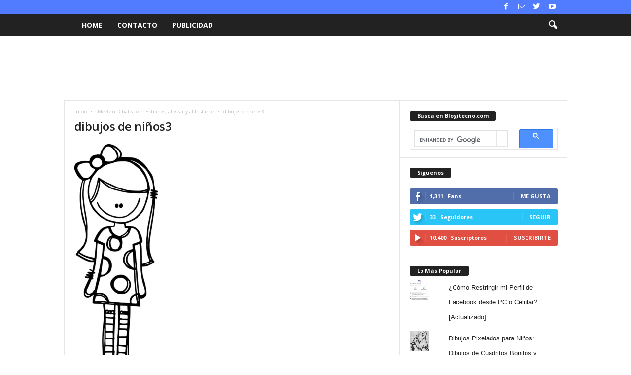

--- FILE ---
content_type: text/html; charset=UTF-8
request_url: https://www.blogitecno.com/2015/01/imeetzu-chatea-con-extranos-al-azar-y-al-instante/dibujos-de-ninos3/
body_size: 24461
content:
<!doctype html >
<!--[if IE 8]>    <html class="ie8" dir="ltr" lang="es"> <![endif]-->
<!--[if IE 9]>    <html class="ie9" dir="ltr" lang="es"> <![endif]-->
<!--[if gt IE 8]><!--> <html dir="ltr" lang="es"> <!--<![endif]-->
<head>
    
    <meta charset="UTF-8" />
    <meta name="viewport" content="width=device-width, initial-scale=1.0">
    <link rel="pingback" href="https://www.blogitecno.com/xmlrpc.php" />
    	<style>img:is([sizes="auto" i], [sizes^="auto," i]) { contain-intrinsic-size: 3000px 1500px }</style>
	
		<!-- All in One SEO 4.9.2 - aioseo.com -->
		<title>dibujos de niños3 | Blogitecno | Tecnología, Informática, Internet, Gadgets, Celulares, Hardware, Software, Juegos</title>
<link crossorigin data-rocket-preconnect href="https://fonts.googleapis.com" rel="preconnect">
<link crossorigin data-rocket-preconnect href="https://cse.google.com" rel="preconnect">
<link crossorigin data-rocket-preconnect href="https://www.googletagmanager.com" rel="preconnect">
<link crossorigin data-rocket-preconnect href="https://www.google.com" rel="preconnect">
<link crossorigin data-rocket-preconnect href="https://pagead2.googlesyndication.com" rel="preconnect">
<link crossorigin data-rocket-preconnect href="https://stats.wp.com" rel="preconnect">
<link data-rocket-preload as="style" href="https://fonts.googleapis.com/css?family=Open%20Sans%3A400%2C600%2C700%7CRoboto%20Condensed%3A400%2C500%2C700&#038;display=swap" rel="preload">
<link href="https://fonts.googleapis.com/css?family=Open%20Sans%3A400%2C600%2C700%7CRoboto%20Condensed%3A400%2C500%2C700&#038;display=swap" media="print" onload="this.media=&#039;all&#039;" rel="stylesheet">
<noscript><link rel="stylesheet" href="https://fonts.googleapis.com/css?family=Open%20Sans%3A400%2C600%2C700%7CRoboto%20Condensed%3A400%2C500%2C700&#038;display=swap"></noscript><link rel="preload" data-rocket-preload as="image" href="https://www.blogitecno.com/wp-content/uploads/2015/01/dibujos-de-ninos3-e1705591878525.webp" fetchpriority="high">
	<meta name="robots" content="max-image-preview:large" />
	<meta name="author" content="ARLECO PRODUCCIONES"/>
	<meta name="google-site-verification" content="1sQdJiNFtphBAIe6a4g2LbogpAczoi_HKFO8CSWKiOQ" />
	<link rel="canonical" href="https://www.blogitecno.com/2015/01/imeetzu-chatea-con-extranos-al-azar-y-al-instante/dibujos-de-ninos3/" />
	<meta name="generator" content="All in One SEO (AIOSEO) 4.9.2" />
		<script type="application/ld+json" class="aioseo-schema">
			{"@context":"https:\/\/schema.org","@graph":[{"@type":"BreadcrumbList","@id":"https:\/\/www.blogitecno.com\/2015\/01\/imeetzu-chatea-con-extranos-al-azar-y-al-instante\/dibujos-de-ninos3\/#breadcrumblist","itemListElement":[{"@type":"ListItem","@id":"https:\/\/www.blogitecno.com#listItem","position":1,"name":"Home","item":"https:\/\/www.blogitecno.com","nextItem":{"@type":"ListItem","@id":"https:\/\/www.blogitecno.com\/2015\/01\/imeetzu-chatea-con-extranos-al-azar-y-al-instante\/dibujos-de-ninos3\/#listItem","name":"dibujos de nin\u0303os3"}},{"@type":"ListItem","@id":"https:\/\/www.blogitecno.com\/2015\/01\/imeetzu-chatea-con-extranos-al-azar-y-al-instante\/dibujos-de-ninos3\/#listItem","position":2,"name":"dibujos de nin\u0303os3","previousItem":{"@type":"ListItem","@id":"https:\/\/www.blogitecno.com#listItem","name":"Home"}}]},{"@type":"ItemPage","@id":"https:\/\/www.blogitecno.com\/2015\/01\/imeetzu-chatea-con-extranos-al-azar-y-al-instante\/dibujos-de-ninos3\/#itempage","url":"https:\/\/www.blogitecno.com\/2015\/01\/imeetzu-chatea-con-extranos-al-azar-y-al-instante\/dibujos-de-ninos3\/","name":"dibujos de nin\u0303os3 | Blogitecno | Tecnolog\u00eda, Inform\u00e1tica, Internet, Gadgets, Celulares, Hardware, Software, Juegos","inLanguage":"es-ES","isPartOf":{"@id":"https:\/\/www.blogitecno.com\/#website"},"breadcrumb":{"@id":"https:\/\/www.blogitecno.com\/2015\/01\/imeetzu-chatea-con-extranos-al-azar-y-al-instante\/dibujos-de-ninos3\/#breadcrumblist"},"author":{"@id":"https:\/\/www.blogitecno.com\/author\/arleco-producciones\/#author"},"creator":{"@id":"https:\/\/www.blogitecno.com\/author\/arleco-producciones\/#author"},"datePublished":"2024-01-18T10:28:59-05:00","dateModified":"2024-01-18T10:30:54-05:00"},{"@type":"Organization","@id":"https:\/\/www.blogitecno.com\/#organization","name":"Blogitecno | Tecnolog\u00eda, Inform\u00e1tica, Internet, Gadgets, Celulares, Hardware, Software, Juegos","url":"https:\/\/www.blogitecno.com\/"},{"@type":"Person","@id":"https:\/\/www.blogitecno.com\/author\/arleco-producciones\/#author","url":"https:\/\/www.blogitecno.com\/author\/arleco-producciones\/","name":"ARLECO PRODUCCIONES","image":{"@type":"ImageObject","@id":"https:\/\/www.blogitecno.com\/2015\/01\/imeetzu-chatea-con-extranos-al-azar-y-al-instante\/dibujos-de-ninos3\/#authorImage","url":"https:\/\/secure.gravatar.com\/avatar\/0457a7ad94613694a90f7c366e723cfb7c57cd1cbbb5d918c3aacaf63ce410a3?s=96&d=mm&r=g","width":96,"height":96,"caption":"ARLECO PRODUCCIONES"}},{"@type":"WebSite","@id":"https:\/\/www.blogitecno.com\/#website","url":"https:\/\/www.blogitecno.com\/","name":"Blogitecno | Tecnolog\u00eda, Inform\u00e1tica, Internet, Gadgets, Celulares, Hardware, Software, Juegos","inLanguage":"es-ES","publisher":{"@id":"https:\/\/www.blogitecno.com\/#organization"}}]}
		</script>
		<!-- All in One SEO -->

<!-- Jetpack Site Verification Tags -->
<meta name="google-site-verification" content="1sQdJiNFtphBAIe6a4g2LbogpAczoi_HKFO8CSWKiOQ" />
<link rel='dns-prefetch' href='//secure.gravatar.com' />
<link rel='dns-prefetch' href='//stats.wp.com' />
<link rel='dns-prefetch' href='//fonts.googleapis.com' />
<link rel='dns-prefetch' href='//v0.wordpress.com' />
<link href='https://fonts.gstatic.com' crossorigin rel='preconnect' />
<link rel="alternate" type="application/rss+xml" title="Blogitecno | Tecnología, Informática, Internet, Gadgets, Celulares, Hardware, Software, Juegos &raquo; Feed" href="https://www.blogitecno.com/feed/" />
<link rel="alternate" type="application/rss+xml" title="Blogitecno | Tecnología, Informática, Internet, Gadgets, Celulares, Hardware, Software, Juegos &raquo; Feed de los comentarios" href="https://www.blogitecno.com/comments/feed/" />
<link rel="alternate" type="application/rss+xml" title="Blogitecno | Tecnología, Informática, Internet, Gadgets, Celulares, Hardware, Software, Juegos &raquo; Comentario dibujos de niños3 del feed" href="https://www.blogitecno.com/2015/01/imeetzu-chatea-con-extranos-al-azar-y-al-instante/dibujos-de-ninos3/feed/" />
		<!-- This site uses the Google Analytics by MonsterInsights plugin v9.11.1 - Using Analytics tracking - https://www.monsterinsights.com/ -->
							<script src="//www.googletagmanager.com/gtag/js?id=G-E47GPVEVNN"  data-cfasync="false" data-wpfc-render="false" type="text/javascript" async></script>
			<script data-cfasync="false" data-wpfc-render="false" type="text/javascript">
				var mi_version = '9.11.1';
				var mi_track_user = true;
				var mi_no_track_reason = '';
								var MonsterInsightsDefaultLocations = {"page_location":"https:\/\/www.blogitecno.com\/2015\/01\/imeetzu-chatea-con-extranos-al-azar-y-al-instante\/dibujos-de-ninos3\/"};
								if ( typeof MonsterInsightsPrivacyGuardFilter === 'function' ) {
					var MonsterInsightsLocations = (typeof MonsterInsightsExcludeQuery === 'object') ? MonsterInsightsPrivacyGuardFilter( MonsterInsightsExcludeQuery ) : MonsterInsightsPrivacyGuardFilter( MonsterInsightsDefaultLocations );
				} else {
					var MonsterInsightsLocations = (typeof MonsterInsightsExcludeQuery === 'object') ? MonsterInsightsExcludeQuery : MonsterInsightsDefaultLocations;
				}

								var disableStrs = [
										'ga-disable-G-E47GPVEVNN',
									];

				/* Function to detect opted out users */
				function __gtagTrackerIsOptedOut() {
					for (var index = 0; index < disableStrs.length; index++) {
						if (document.cookie.indexOf(disableStrs[index] + '=true') > -1) {
							return true;
						}
					}

					return false;
				}

				/* Disable tracking if the opt-out cookie exists. */
				if (__gtagTrackerIsOptedOut()) {
					for (var index = 0; index < disableStrs.length; index++) {
						window[disableStrs[index]] = true;
					}
				}

				/* Opt-out function */
				function __gtagTrackerOptout() {
					for (var index = 0; index < disableStrs.length; index++) {
						document.cookie = disableStrs[index] + '=true; expires=Thu, 31 Dec 2099 23:59:59 UTC; path=/';
						window[disableStrs[index]] = true;
					}
				}

				if ('undefined' === typeof gaOptout) {
					function gaOptout() {
						__gtagTrackerOptout();
					}
				}
								window.dataLayer = window.dataLayer || [];

				window.MonsterInsightsDualTracker = {
					helpers: {},
					trackers: {},
				};
				if (mi_track_user) {
					function __gtagDataLayer() {
						dataLayer.push(arguments);
					}

					function __gtagTracker(type, name, parameters) {
						if (!parameters) {
							parameters = {};
						}

						if (parameters.send_to) {
							__gtagDataLayer.apply(null, arguments);
							return;
						}

						if (type === 'event') {
														parameters.send_to = monsterinsights_frontend.v4_id;
							var hookName = name;
							if (typeof parameters['event_category'] !== 'undefined') {
								hookName = parameters['event_category'] + ':' + name;
							}

							if (typeof MonsterInsightsDualTracker.trackers[hookName] !== 'undefined') {
								MonsterInsightsDualTracker.trackers[hookName](parameters);
							} else {
								__gtagDataLayer('event', name, parameters);
							}
							
						} else {
							__gtagDataLayer.apply(null, arguments);
						}
					}

					__gtagTracker('js', new Date());
					__gtagTracker('set', {
						'developer_id.dZGIzZG': true,
											});
					if ( MonsterInsightsLocations.page_location ) {
						__gtagTracker('set', MonsterInsightsLocations);
					}
										__gtagTracker('config', 'G-E47GPVEVNN', {"forceSSL":"true","link_attribution":"true"} );
										window.gtag = __gtagTracker;										(function () {
						/* https://developers.google.com/analytics/devguides/collection/analyticsjs/ */
						/* ga and __gaTracker compatibility shim. */
						var noopfn = function () {
							return null;
						};
						var newtracker = function () {
							return new Tracker();
						};
						var Tracker = function () {
							return null;
						};
						var p = Tracker.prototype;
						p.get = noopfn;
						p.set = noopfn;
						p.send = function () {
							var args = Array.prototype.slice.call(arguments);
							args.unshift('send');
							__gaTracker.apply(null, args);
						};
						var __gaTracker = function () {
							var len = arguments.length;
							if (len === 0) {
								return;
							}
							var f = arguments[len - 1];
							if (typeof f !== 'object' || f === null || typeof f.hitCallback !== 'function') {
								if ('send' === arguments[0]) {
									var hitConverted, hitObject = false, action;
									if ('event' === arguments[1]) {
										if ('undefined' !== typeof arguments[3]) {
											hitObject = {
												'eventAction': arguments[3],
												'eventCategory': arguments[2],
												'eventLabel': arguments[4],
												'value': arguments[5] ? arguments[5] : 1,
											}
										}
									}
									if ('pageview' === arguments[1]) {
										if ('undefined' !== typeof arguments[2]) {
											hitObject = {
												'eventAction': 'page_view',
												'page_path': arguments[2],
											}
										}
									}
									if (typeof arguments[2] === 'object') {
										hitObject = arguments[2];
									}
									if (typeof arguments[5] === 'object') {
										Object.assign(hitObject, arguments[5]);
									}
									if ('undefined' !== typeof arguments[1].hitType) {
										hitObject = arguments[1];
										if ('pageview' === hitObject.hitType) {
											hitObject.eventAction = 'page_view';
										}
									}
									if (hitObject) {
										action = 'timing' === arguments[1].hitType ? 'timing_complete' : hitObject.eventAction;
										hitConverted = mapArgs(hitObject);
										__gtagTracker('event', action, hitConverted);
									}
								}
								return;
							}

							function mapArgs(args) {
								var arg, hit = {};
								var gaMap = {
									'eventCategory': 'event_category',
									'eventAction': 'event_action',
									'eventLabel': 'event_label',
									'eventValue': 'event_value',
									'nonInteraction': 'non_interaction',
									'timingCategory': 'event_category',
									'timingVar': 'name',
									'timingValue': 'value',
									'timingLabel': 'event_label',
									'page': 'page_path',
									'location': 'page_location',
									'title': 'page_title',
									'referrer' : 'page_referrer',
								};
								for (arg in args) {
																		if (!(!args.hasOwnProperty(arg) || !gaMap.hasOwnProperty(arg))) {
										hit[gaMap[arg]] = args[arg];
									} else {
										hit[arg] = args[arg];
									}
								}
								return hit;
							}

							try {
								f.hitCallback();
							} catch (ex) {
							}
						};
						__gaTracker.create = newtracker;
						__gaTracker.getByName = newtracker;
						__gaTracker.getAll = function () {
							return [];
						};
						__gaTracker.remove = noopfn;
						__gaTracker.loaded = true;
						window['__gaTracker'] = __gaTracker;
					})();
									} else {
										console.log("");
					(function () {
						function __gtagTracker() {
							return null;
						}

						window['__gtagTracker'] = __gtagTracker;
						window['gtag'] = __gtagTracker;
					})();
									}
			</script>
							<!-- / Google Analytics by MonsterInsights -->
		<style id='wp-emoji-styles-inline-css' type='text/css'>

	img.wp-smiley, img.emoji {
		display: inline !important;
		border: none !important;
		box-shadow: none !important;
		height: 1em !important;
		width: 1em !important;
		margin: 0 0.07em !important;
		vertical-align: -0.1em !important;
		background: none !important;
		padding: 0 !important;
	}
</style>
<link rel='stylesheet' id='wp-block-library-css' href='https://www.blogitecno.com/wp-includes/css/dist/block-library/style.min.css?ver=ab505c7a1844fa62564dbb95e5d5f3ae' type='text/css' media='all' />
<style id='classic-theme-styles-inline-css' type='text/css'>
/*! This file is auto-generated */
.wp-block-button__link{color:#fff;background-color:#32373c;border-radius:9999px;box-shadow:none;text-decoration:none;padding:calc(.667em + 2px) calc(1.333em + 2px);font-size:1.125em}.wp-block-file__button{background:#32373c;color:#fff;text-decoration:none}
</style>
<link rel='stylesheet' id='aioseo/css/src/vue/standalone/blocks/table-of-contents/global.scss-css' href='https://www.blogitecno.com/wp-content/plugins/all-in-one-seo-pack/dist/Lite/assets/css/table-of-contents/global.e90f6d47.css?ver=4.9.2' type='text/css' media='all' />
<link rel='stylesheet' id='mediaelement-css' href='https://www.blogitecno.com/wp-content/cache/background-css/1/www.blogitecno.com/wp-includes/js/mediaelement/mediaelementplayer-legacy.min.css?ver=4.2.17&wpr_t=1768827025' type='text/css' media='all' />
<link rel='stylesheet' id='wp-mediaelement-css' href='https://www.blogitecno.com/wp-includes/js/mediaelement/wp-mediaelement.min.css?ver=ab505c7a1844fa62564dbb95e5d5f3ae' type='text/css' media='all' />
<style id='jetpack-sharing-buttons-style-inline-css' type='text/css'>
.jetpack-sharing-buttons__services-list{display:flex;flex-direction:row;flex-wrap:wrap;gap:0;list-style-type:none;margin:5px;padding:0}.jetpack-sharing-buttons__services-list.has-small-icon-size{font-size:12px}.jetpack-sharing-buttons__services-list.has-normal-icon-size{font-size:16px}.jetpack-sharing-buttons__services-list.has-large-icon-size{font-size:24px}.jetpack-sharing-buttons__services-list.has-huge-icon-size{font-size:36px}@media print{.jetpack-sharing-buttons__services-list{display:none!important}}.editor-styles-wrapper .wp-block-jetpack-sharing-buttons{gap:0;padding-inline-start:0}ul.jetpack-sharing-buttons__services-list.has-background{padding:1.25em 2.375em}
</style>
<style id='global-styles-inline-css' type='text/css'>
:root{--wp--preset--aspect-ratio--square: 1;--wp--preset--aspect-ratio--4-3: 4/3;--wp--preset--aspect-ratio--3-4: 3/4;--wp--preset--aspect-ratio--3-2: 3/2;--wp--preset--aspect-ratio--2-3: 2/3;--wp--preset--aspect-ratio--16-9: 16/9;--wp--preset--aspect-ratio--9-16: 9/16;--wp--preset--color--black: #000000;--wp--preset--color--cyan-bluish-gray: #abb8c3;--wp--preset--color--white: #ffffff;--wp--preset--color--pale-pink: #f78da7;--wp--preset--color--vivid-red: #cf2e2e;--wp--preset--color--luminous-vivid-orange: #ff6900;--wp--preset--color--luminous-vivid-amber: #fcb900;--wp--preset--color--light-green-cyan: #7bdcb5;--wp--preset--color--vivid-green-cyan: #00d084;--wp--preset--color--pale-cyan-blue: #8ed1fc;--wp--preset--color--vivid-cyan-blue: #0693e3;--wp--preset--color--vivid-purple: #9b51e0;--wp--preset--gradient--vivid-cyan-blue-to-vivid-purple: linear-gradient(135deg,rgba(6,147,227,1) 0%,rgb(155,81,224) 100%);--wp--preset--gradient--light-green-cyan-to-vivid-green-cyan: linear-gradient(135deg,rgb(122,220,180) 0%,rgb(0,208,130) 100%);--wp--preset--gradient--luminous-vivid-amber-to-luminous-vivid-orange: linear-gradient(135deg,rgba(252,185,0,1) 0%,rgba(255,105,0,1) 100%);--wp--preset--gradient--luminous-vivid-orange-to-vivid-red: linear-gradient(135deg,rgba(255,105,0,1) 0%,rgb(207,46,46) 100%);--wp--preset--gradient--very-light-gray-to-cyan-bluish-gray: linear-gradient(135deg,rgb(238,238,238) 0%,rgb(169,184,195) 100%);--wp--preset--gradient--cool-to-warm-spectrum: linear-gradient(135deg,rgb(74,234,220) 0%,rgb(151,120,209) 20%,rgb(207,42,186) 40%,rgb(238,44,130) 60%,rgb(251,105,98) 80%,rgb(254,248,76) 100%);--wp--preset--gradient--blush-light-purple: linear-gradient(135deg,rgb(255,206,236) 0%,rgb(152,150,240) 100%);--wp--preset--gradient--blush-bordeaux: linear-gradient(135deg,rgb(254,205,165) 0%,rgb(254,45,45) 50%,rgb(107,0,62) 100%);--wp--preset--gradient--luminous-dusk: linear-gradient(135deg,rgb(255,203,112) 0%,rgb(199,81,192) 50%,rgb(65,88,208) 100%);--wp--preset--gradient--pale-ocean: linear-gradient(135deg,rgb(255,245,203) 0%,rgb(182,227,212) 50%,rgb(51,167,181) 100%);--wp--preset--gradient--electric-grass: linear-gradient(135deg,rgb(202,248,128) 0%,rgb(113,206,126) 100%);--wp--preset--gradient--midnight: linear-gradient(135deg,rgb(2,3,129) 0%,rgb(40,116,252) 100%);--wp--preset--font-size--small: 10px;--wp--preset--font-size--medium: 20px;--wp--preset--font-size--large: 30px;--wp--preset--font-size--x-large: 42px;--wp--preset--font-size--regular: 14px;--wp--preset--font-size--larger: 48px;--wp--preset--spacing--20: 0.44rem;--wp--preset--spacing--30: 0.67rem;--wp--preset--spacing--40: 1rem;--wp--preset--spacing--50: 1.5rem;--wp--preset--spacing--60: 2.25rem;--wp--preset--spacing--70: 3.38rem;--wp--preset--spacing--80: 5.06rem;--wp--preset--shadow--natural: 6px 6px 9px rgba(0, 0, 0, 0.2);--wp--preset--shadow--deep: 12px 12px 50px rgba(0, 0, 0, 0.4);--wp--preset--shadow--sharp: 6px 6px 0px rgba(0, 0, 0, 0.2);--wp--preset--shadow--outlined: 6px 6px 0px -3px rgba(255, 255, 255, 1), 6px 6px rgba(0, 0, 0, 1);--wp--preset--shadow--crisp: 6px 6px 0px rgba(0, 0, 0, 1);}:where(.is-layout-flex){gap: 0.5em;}:where(.is-layout-grid){gap: 0.5em;}body .is-layout-flex{display: flex;}.is-layout-flex{flex-wrap: wrap;align-items: center;}.is-layout-flex > :is(*, div){margin: 0;}body .is-layout-grid{display: grid;}.is-layout-grid > :is(*, div){margin: 0;}:where(.wp-block-columns.is-layout-flex){gap: 2em;}:where(.wp-block-columns.is-layout-grid){gap: 2em;}:where(.wp-block-post-template.is-layout-flex){gap: 1.25em;}:where(.wp-block-post-template.is-layout-grid){gap: 1.25em;}.has-black-color{color: var(--wp--preset--color--black) !important;}.has-cyan-bluish-gray-color{color: var(--wp--preset--color--cyan-bluish-gray) !important;}.has-white-color{color: var(--wp--preset--color--white) !important;}.has-pale-pink-color{color: var(--wp--preset--color--pale-pink) !important;}.has-vivid-red-color{color: var(--wp--preset--color--vivid-red) !important;}.has-luminous-vivid-orange-color{color: var(--wp--preset--color--luminous-vivid-orange) !important;}.has-luminous-vivid-amber-color{color: var(--wp--preset--color--luminous-vivid-amber) !important;}.has-light-green-cyan-color{color: var(--wp--preset--color--light-green-cyan) !important;}.has-vivid-green-cyan-color{color: var(--wp--preset--color--vivid-green-cyan) !important;}.has-pale-cyan-blue-color{color: var(--wp--preset--color--pale-cyan-blue) !important;}.has-vivid-cyan-blue-color{color: var(--wp--preset--color--vivid-cyan-blue) !important;}.has-vivid-purple-color{color: var(--wp--preset--color--vivid-purple) !important;}.has-black-background-color{background-color: var(--wp--preset--color--black) !important;}.has-cyan-bluish-gray-background-color{background-color: var(--wp--preset--color--cyan-bluish-gray) !important;}.has-white-background-color{background-color: var(--wp--preset--color--white) !important;}.has-pale-pink-background-color{background-color: var(--wp--preset--color--pale-pink) !important;}.has-vivid-red-background-color{background-color: var(--wp--preset--color--vivid-red) !important;}.has-luminous-vivid-orange-background-color{background-color: var(--wp--preset--color--luminous-vivid-orange) !important;}.has-luminous-vivid-amber-background-color{background-color: var(--wp--preset--color--luminous-vivid-amber) !important;}.has-light-green-cyan-background-color{background-color: var(--wp--preset--color--light-green-cyan) !important;}.has-vivid-green-cyan-background-color{background-color: var(--wp--preset--color--vivid-green-cyan) !important;}.has-pale-cyan-blue-background-color{background-color: var(--wp--preset--color--pale-cyan-blue) !important;}.has-vivid-cyan-blue-background-color{background-color: var(--wp--preset--color--vivid-cyan-blue) !important;}.has-vivid-purple-background-color{background-color: var(--wp--preset--color--vivid-purple) !important;}.has-black-border-color{border-color: var(--wp--preset--color--black) !important;}.has-cyan-bluish-gray-border-color{border-color: var(--wp--preset--color--cyan-bluish-gray) !important;}.has-white-border-color{border-color: var(--wp--preset--color--white) !important;}.has-pale-pink-border-color{border-color: var(--wp--preset--color--pale-pink) !important;}.has-vivid-red-border-color{border-color: var(--wp--preset--color--vivid-red) !important;}.has-luminous-vivid-orange-border-color{border-color: var(--wp--preset--color--luminous-vivid-orange) !important;}.has-luminous-vivid-amber-border-color{border-color: var(--wp--preset--color--luminous-vivid-amber) !important;}.has-light-green-cyan-border-color{border-color: var(--wp--preset--color--light-green-cyan) !important;}.has-vivid-green-cyan-border-color{border-color: var(--wp--preset--color--vivid-green-cyan) !important;}.has-pale-cyan-blue-border-color{border-color: var(--wp--preset--color--pale-cyan-blue) !important;}.has-vivid-cyan-blue-border-color{border-color: var(--wp--preset--color--vivid-cyan-blue) !important;}.has-vivid-purple-border-color{border-color: var(--wp--preset--color--vivid-purple) !important;}.has-vivid-cyan-blue-to-vivid-purple-gradient-background{background: var(--wp--preset--gradient--vivid-cyan-blue-to-vivid-purple) !important;}.has-light-green-cyan-to-vivid-green-cyan-gradient-background{background: var(--wp--preset--gradient--light-green-cyan-to-vivid-green-cyan) !important;}.has-luminous-vivid-amber-to-luminous-vivid-orange-gradient-background{background: var(--wp--preset--gradient--luminous-vivid-amber-to-luminous-vivid-orange) !important;}.has-luminous-vivid-orange-to-vivid-red-gradient-background{background: var(--wp--preset--gradient--luminous-vivid-orange-to-vivid-red) !important;}.has-very-light-gray-to-cyan-bluish-gray-gradient-background{background: var(--wp--preset--gradient--very-light-gray-to-cyan-bluish-gray) !important;}.has-cool-to-warm-spectrum-gradient-background{background: var(--wp--preset--gradient--cool-to-warm-spectrum) !important;}.has-blush-light-purple-gradient-background{background: var(--wp--preset--gradient--blush-light-purple) !important;}.has-blush-bordeaux-gradient-background{background: var(--wp--preset--gradient--blush-bordeaux) !important;}.has-luminous-dusk-gradient-background{background: var(--wp--preset--gradient--luminous-dusk) !important;}.has-pale-ocean-gradient-background{background: var(--wp--preset--gradient--pale-ocean) !important;}.has-electric-grass-gradient-background{background: var(--wp--preset--gradient--electric-grass) !important;}.has-midnight-gradient-background{background: var(--wp--preset--gradient--midnight) !important;}.has-small-font-size{font-size: var(--wp--preset--font-size--small) !important;}.has-medium-font-size{font-size: var(--wp--preset--font-size--medium) !important;}.has-large-font-size{font-size: var(--wp--preset--font-size--large) !important;}.has-x-large-font-size{font-size: var(--wp--preset--font-size--x-large) !important;}
:where(.wp-block-post-template.is-layout-flex){gap: 1.25em;}:where(.wp-block-post-template.is-layout-grid){gap: 1.25em;}
:where(.wp-block-columns.is-layout-flex){gap: 2em;}:where(.wp-block-columns.is-layout-grid){gap: 2em;}
:root :where(.wp-block-pullquote){font-size: 1.5em;line-height: 1.6;}
</style>

<link rel='stylesheet' id='td-theme-css' href='https://www.blogitecno.com/wp-content/cache/background-css/1/www.blogitecno.com/wp-content/themes/Newsmag/style.css?ver=4.9.3&wpr_t=1768827025' type='text/css' media='all' />
<style id='td-theme-inline-css' type='text/css'>
    
        @media (max-width: 767px) {
            .td-header-desktop-wrap {
                display: none;
            }
        }
        @media (min-width: 767px) {
            .td-header-mobile-wrap {
                display: none;
            }
        }
    
	
</style>
<link rel='stylesheet' id='td-legacy-framework-front-style-css' href='https://www.blogitecno.com/wp-content/cache/background-css/1/www.blogitecno.com/wp-content/plugins/td-composer/legacy/Newsmag/assets/css/td_legacy_main.css?ver=1635eff777f3f984f6e7620a0dd3902b&wpr_t=1768827025' type='text/css' media='all' />
<script type="text/javascript" src="https://www.blogitecno.com/wp-content/plugins/google-analytics-for-wordpress/assets/js/frontend-gtag.min.js?ver=9.11.1" id="monsterinsights-frontend-script-js" async="async" data-wp-strategy="async"></script>
<script data-cfasync="false" data-wpfc-render="false" type="text/javascript" id='monsterinsights-frontend-script-js-extra'>/* <![CDATA[ */
var monsterinsights_frontend = {"js_events_tracking":"true","download_extensions":"doc,pdf,ppt,zip,xls,docx,pptx,xlsx","inbound_paths":"[{\"path\":\"\\\/go\\\/\",\"label\":\"affiliate\"},{\"path\":\"\\\/recommend\\\/\",\"label\":\"affiliate\"}]","home_url":"https:\/\/www.blogitecno.com","hash_tracking":"false","v4_id":"G-E47GPVEVNN"};/* ]]> */
</script>
<script type="text/javascript" src="https://www.blogitecno.com/wp-includes/js/jquery/jquery.min.js?ver=3.7.1" id="jquery-core-js"></script>
<script type="text/javascript" src="https://www.blogitecno.com/wp-includes/js/jquery/jquery-migrate.min.js?ver=3.4.1" id="jquery-migrate-js"></script>
<script type="text/javascript" id="jquery-js-after">
/* <![CDATA[ */
jQuery(document).ready(function() {
	jQuery(".175a9724d68bc6e702d173e929e044e6").click(function() {
		jQuery.post(
			"https://www.blogitecno.com/wp-admin/admin-ajax.php", {
				"action": "quick_adsense_onpost_ad_click",
				"quick_adsense_onpost_ad_index": jQuery(this).attr("data-index"),
				"quick_adsense_nonce": "4f847b988f",
			}, function(response) { }
		);
	});
});
/* ]]> */
</script>
<link rel="https://api.w.org/" href="https://www.blogitecno.com/wp-json/" /><link rel="alternate" title="JSON" type="application/json" href="https://www.blogitecno.com/wp-json/wp/v2/media/13073" /><link rel="EditURI" type="application/rsd+xml" title="RSD" href="https://www.blogitecno.com/xmlrpc.php?rsd" />
<link rel="alternate" title="oEmbed (JSON)" type="application/json+oembed" href="https://www.blogitecno.com/wp-json/oembed/1.0/embed?url=https%3A%2F%2Fwww.blogitecno.com%2F2015%2F01%2Fimeetzu-chatea-con-extranos-al-azar-y-al-instante%2Fdibujos-de-ninos3%2F" />
<link rel="alternate" title="oEmbed (XML)" type="text/xml+oembed" href="https://www.blogitecno.com/wp-json/oembed/1.0/embed?url=https%3A%2F%2Fwww.blogitecno.com%2F2015%2F01%2Fimeetzu-chatea-con-extranos-al-azar-y-al-instante%2Fdibujos-de-ninos3%2F&#038;format=xml" />
	<style>img#wpstats{display:none}</style>
		<!--[if lt IE 9]><script src="https://cdnjs.cloudflare.com/ajax/libs/html5shiv/3.7.3/html5shiv.js"></script><![endif]-->
    			<script>
				window.tdwGlobal = {"adminUrl":"https:\/\/www.blogitecno.com\/wp-admin\/","wpRestNonce":"ac3f1eb1b3","wpRestUrl":"https:\/\/www.blogitecno.com\/wp-json\/","permalinkStructure":"\/%year%\/%monthnum%\/%postname%\/"};
			</script>
			
<!-- JS generated by theme -->

<script>
    
    

	    var tdBlocksArray = []; //here we store all the items for the current page

	    //td_block class - each ajax block uses a object of this class for requests
	    function tdBlock() {
		    this.id = '';
		    this.block_type = 1; //block type id (1-234 etc)
		    this.atts = '';
		    this.td_column_number = '';
		    this.td_current_page = 1; //
		    this.post_count = 0; //from wp
		    this.found_posts = 0; //from wp
		    this.max_num_pages = 0; //from wp
		    this.td_filter_value = ''; //current live filter value
		    this.is_ajax_running = false;
		    this.td_user_action = ''; // load more or infinite loader (used by the animation)
		    this.header_color = '';
		    this.ajax_pagination_infinite_stop = ''; //show load more at page x
	    }


        // td_js_generator - mini detector
        (function(){
            var htmlTag = document.getElementsByTagName("html")[0];

	        if ( navigator.userAgent.indexOf("MSIE 10.0") > -1 ) {
                htmlTag.className += ' ie10';
            }

            if ( !!navigator.userAgent.match(/Trident.*rv\:11\./) ) {
                htmlTag.className += ' ie11';
            }

	        if ( navigator.userAgent.indexOf("Edge") > -1 ) {
                htmlTag.className += ' ieEdge';
            }

            if ( /(iPad|iPhone|iPod)/g.test(navigator.userAgent) ) {
                htmlTag.className += ' td-md-is-ios';
            }

            var user_agent = navigator.userAgent.toLowerCase();
            if ( user_agent.indexOf("android") > -1 ) {
                htmlTag.className += ' td-md-is-android';
            }

            if ( -1 !== navigator.userAgent.indexOf('Mac OS X')  ) {
                htmlTag.className += ' td-md-is-os-x';
            }

            if ( /chrom(e|ium)/.test(navigator.userAgent.toLowerCase()) ) {
               htmlTag.className += ' td-md-is-chrome';
            }

            if ( -1 !== navigator.userAgent.indexOf('Firefox') ) {
                htmlTag.className += ' td-md-is-firefox';
            }

            if ( -1 !== navigator.userAgent.indexOf('Safari') && -1 === navigator.userAgent.indexOf('Chrome') ) {
                htmlTag.className += ' td-md-is-safari';
            }

            if( -1 !== navigator.userAgent.indexOf('IEMobile') ){
                htmlTag.className += ' td-md-is-iemobile';
            }

        })();




        var tdLocalCache = {};

        ( function () {
            "use strict";

            tdLocalCache = {
                data: {},
                remove: function (resource_id) {
                    delete tdLocalCache.data[resource_id];
                },
                exist: function (resource_id) {
                    return tdLocalCache.data.hasOwnProperty(resource_id) && tdLocalCache.data[resource_id] !== null;
                },
                get: function (resource_id) {
                    return tdLocalCache.data[resource_id];
                },
                set: function (resource_id, cachedData) {
                    tdLocalCache.remove(resource_id);
                    tdLocalCache.data[resource_id] = cachedData;
                }
            };
        })();

    
    
var td_viewport_interval_list=[{"limitBottom":767,"sidebarWidth":251},{"limitBottom":1023,"sidebarWidth":339}];
var tdc_is_installed="yes";
var td_ajax_url="https:\/\/www.blogitecno.com\/wp-admin\/admin-ajax.php?td_theme_name=Newsmag&v=4.9.3";
var td_get_template_directory_uri="https:\/\/www.blogitecno.com\/wp-content\/plugins\/td-composer\/legacy\/common";
var tds_snap_menu="";
var tds_logo_on_sticky="";
var tds_header_style="5";
var td_please_wait="Por favor espera...";
var td_email_user_pass_incorrect="Usuario o contrase\u00f1a incorrecta!";
var td_email_user_incorrect="Correo electr\u00f3nico o nombre de usuario incorrecto!";
var td_email_incorrect="Email incorrecto!";
var tds_more_articles_on_post_enable="";
var tds_more_articles_on_post_time_to_wait="";
var tds_more_articles_on_post_pages_distance_from_top=0;
var tds_theme_color_site_wide="#517cff";
var tds_smart_sidebar="";
var tdThemeName="Newsmag";
var td_magnific_popup_translation_tPrev="Anterior (tecla de flecha izquierda)";
var td_magnific_popup_translation_tNext="Siguiente (tecla de flecha derecha)";
var td_magnific_popup_translation_tCounter="%curr% de %total%";
var td_magnific_popup_translation_ajax_tError="El contenido de %url% no pudo cargarse.";
var td_magnific_popup_translation_image_tError="La imagen #%curr% no pudo cargarse.";
var tdBlockNonce="80b96c7bba";
var tdDateNamesI18n={"month_names":["enero","febrero","marzo","abril","mayo","junio","julio","agosto","septiembre","octubre","noviembre","diciembre"],"month_names_short":["Ene","Feb","Mar","Abr","May","Jun","Jul","Ago","Sep","Oct","Nov","Dic"],"day_names":["domingo","lunes","martes","mi\u00e9rcoles","jueves","viernes","s\u00e1bado"],"day_names_short":["Dom","Lun","Mar","Mi\u00e9","Jue","Vie","S\u00e1b"]};
var td_ad_background_click_link="";
var td_ad_background_click_target="";
</script>


<!-- Header style compiled by theme -->

<style>
    
.td-header-border:before,
    .td-trending-now-title,
    .td_block_mega_menu .td_mega_menu_sub_cats .cur-sub-cat,
    .td-post-category:hover,
    .td-header-style-2 .td-header-sp-logo,
    .td-next-prev-wrap a:hover i,
    .page-nav .current,
    .widget_calendar tfoot a:hover,
    .td-footer-container .widget_search .wpb_button:hover,
    .td-scroll-up-visible,
    .dropcap,
    .td-category a,
    input[type="submit"]:hover,
    .td-post-small-box a:hover,
    .td-404-sub-sub-title a:hover,
    .td-rating-bar-wrap div,
    .td_top_authors .td-active .td-author-post-count,
    .td_top_authors .td-active .td-author-comments-count,
    .td_smart_list_3 .td-sml3-top-controls i:hover,
    .td_smart_list_3 .td-sml3-bottom-controls i:hover,
    .td_wrapper_video_playlist .td_video_controls_playlist_wrapper,
    .td-read-more a:hover,
    .td-login-wrap .btn,
    .td_display_err,
    .td-header-style-6 .td-top-menu-full,
    #bbpress-forums button:hover,
    #bbpress-forums .bbp-pagination .current,
    .bbp_widget_login .button:hover,
    .header-search-wrap .td-drop-down-search .btn:hover,
    .td-post-text-content .more-link-wrap:hover a,
    #buddypress div.item-list-tabs ul li > a span,
    #buddypress div.item-list-tabs ul li > a:hover span,
    #buddypress input[type=submit]:hover,
    #buddypress a.button:hover span,
    #buddypress div.item-list-tabs ul li.selected a span,
    #buddypress div.item-list-tabs ul li.current a span,
    #buddypress input[type=submit]:focus,
    .td-grid-style-3 .td-big-grid-post .td-module-thumb a:last-child:before,
    .td-grid-style-4 .td-big-grid-post .td-module-thumb a:last-child:before,
    .td-grid-style-5 .td-big-grid-post .td-module-thumb:after,
    .td_category_template_2 .td-category-siblings .td-category a:hover,
    .td-weather-week:before,
    .td-weather-information:before,
     .td_3D_btn,
    .td_shadow_btn,
    .td_default_btn,
    .td_square_btn, 
    .td_outlined_btn:hover {
        background-color: #517cff;
    }

    @media (max-width: 767px) {
        .td-category a.td-current-sub-category {
            background-color: #517cff;
        }
    }

    .woocommerce .onsale,
    .woocommerce .woocommerce a.button:hover,
    .woocommerce-page .woocommerce .button:hover,
    .single-product .product .summary .cart .button:hover,
    .woocommerce .woocommerce .product a.button:hover,
    .woocommerce .product a.button:hover,
    .woocommerce .product #respond input#submit:hover,
    .woocommerce .checkout input#place_order:hover,
    .woocommerce .woocommerce.widget .button:hover,
    .woocommerce .woocommerce-message .button:hover,
    .woocommerce .woocommerce-error .button:hover,
    .woocommerce .woocommerce-info .button:hover,
    .woocommerce.widget .ui-slider .ui-slider-handle,
    .vc_btn-black:hover,
	.wpb_btn-black:hover,
	.item-list-tabs .feed:hover a,
	.td-smart-list-button:hover {
    	background-color: #517cff;
    }

    .td-header-sp-top-menu .top-header-menu > .current-menu-item > a,
    .td-header-sp-top-menu .top-header-menu > .current-menu-ancestor > a,
    .td-header-sp-top-menu .top-header-menu > .current-category-ancestor > a,
    .td-header-sp-top-menu .top-header-menu > li > a:hover,
    .td-header-sp-top-menu .top-header-menu > .sfHover > a,
    .top-header-menu ul .current-menu-item > a,
    .top-header-menu ul .current-menu-ancestor > a,
    .top-header-menu ul .current-category-ancestor > a,
    .top-header-menu ul li > a:hover,
    .top-header-menu ul .sfHover > a,
    .sf-menu ul .td-menu-item > a:hover,
    .sf-menu ul .sfHover > a,
    .sf-menu ul .current-menu-ancestor > a,
    .sf-menu ul .current-category-ancestor > a,
    .sf-menu ul .current-menu-item > a,
    .td_module_wrap:hover .entry-title a,
    .td_mod_mega_menu:hover .entry-title a,
    .footer-email-wrap a,
    .widget a:hover,
    .td-footer-container .widget_calendar #today,
    .td-category-pulldown-filter a.td-pulldown-category-filter-link:hover,
    .td-load-more-wrap a:hover,
    .td-post-next-prev-content a:hover,
    .td-author-name a:hover,
    .td-author-url a:hover,
    .td_mod_related_posts:hover .entry-title a,
    .td-search-query,
    .header-search-wrap .td-drop-down-search .result-msg a:hover,
    .td_top_authors .td-active .td-authors-name a,
    .post blockquote p,
    .td-post-content blockquote p,
    .page blockquote p,
    .comment-list cite a:hover,
    .comment-list cite:hover,
    .comment-list .comment-reply-link:hover,
    a,
    .white-menu #td-header-menu .sf-menu > li > a:hover,
    .white-menu #td-header-menu .sf-menu > .current-menu-ancestor > a,
    .white-menu #td-header-menu .sf-menu > .current-menu-item > a,
    .td_quote_on_blocks,
    #bbpress-forums .bbp-forum-freshness a:hover,
    #bbpress-forums .bbp-topic-freshness a:hover,
    #bbpress-forums .bbp-forums-list li a:hover,
    #bbpress-forums .bbp-forum-title:hover,
    #bbpress-forums .bbp-topic-permalink:hover,
    #bbpress-forums .bbp-topic-started-by a:hover,
    #bbpress-forums .bbp-topic-started-in a:hover,
    #bbpress-forums .bbp-body .super-sticky li.bbp-topic-title .bbp-topic-permalink,
    #bbpress-forums .bbp-body .sticky li.bbp-topic-title .bbp-topic-permalink,
    #bbpress-forums #subscription-toggle a:hover,
    #bbpress-forums #favorite-toggle a:hover,
    .woocommerce-account .woocommerce-MyAccount-navigation a:hover,
    .widget_display_replies .bbp-author-name,
    .widget_display_topics .bbp-author-name,
    .archive .widget_archive .current,
    .archive .widget_archive .current a,
    .td-subcategory-header .td-category-siblings .td-subcat-dropdown a.td-current-sub-category,
    .td-subcategory-header .td-category-siblings .td-subcat-dropdown a:hover,
    .td-pulldown-filter-display-option:hover,
    .td-pulldown-filter-display-option .td-pulldown-filter-link:hover,
    .td_normal_slide .td-wrapper-pulldown-filter .td-pulldown-filter-list a:hover,
    #buddypress ul.item-list li div.item-title a:hover,
    .td_block_13 .td-pulldown-filter-list a:hover,
    .td_smart_list_8 .td-smart-list-dropdown-wrap .td-smart-list-button:hover,
    .td_smart_list_8 .td-smart-list-dropdown-wrap .td-smart-list-button:hover i,
    .td-sub-footer-container a:hover,
    .td-instagram-user a,
     .td_outlined_btn {
        color: #517cff;
    }

    .td-mega-menu .wpb_content_element li a:hover,
    .td_login_tab_focus {
        color: #517cff !important;
    }

    .td-next-prev-wrap a:hover i,
    .page-nav .current,
    .widget_tag_cloud a:hover,
    .post .td_quote_box,
    .page .td_quote_box,
    .td-login-panel-title,
    #bbpress-forums .bbp-pagination .current,
    .td_category_template_2 .td-category-siblings .td-category a:hover,
    .page-template-page-pagebuilder-latest .td-instagram-user,
     .td_outlined_btn {
        border-color: #517cff;
    }

    .td_wrapper_video_playlist .td_video_currently_playing:after,
    .item-list-tabs .feed:hover {
        border-color: #517cff !important;
    }


    
    .td-header-top-menu,
    .td-header-wrap .td-top-menu-full {
        background-color: #517cff;
    }

    .td-header-style-1 .td-header-top-menu,
    .td-header-style-2 .td-top-bar-container,
    .td-header-style-7 .td-header-top-menu {
        padding: 0 12px;
        top: 0;
    }
</style>




<script type="application/ld+json">
    {
        "@context": "http://schema.org",
        "@type": "BreadcrumbList",
        "itemListElement": [
            {
                "@type": "ListItem",
                "position": 1,
                "item": {
                    "@type": "WebSite",
                    "@id": "https://www.blogitecno.com/",
                    "name": "Inicio"
                }
            },
            {
                "@type": "ListItem",
                "position": 2,
                    "item": {
                    "@type": "WebPage",
                    "@id": "https://www.blogitecno.com/2015/01/imeetzu-chatea-con-extranos-al-azar-y-al-instante/",
                    "name": "iMeetzu: Chatea con Extraños, al Azar y al Instante"
                }
            }
            ,{
                "@type": "ListItem",
                "position": 3,
                    "item": {
                    "@type": "WebPage",
                    "@id": "",
                    "name": "dibujos de niños3"                                
                }
            }    
        ]
    }
</script>
	<style id="tdw-css-placeholder"></style><noscript><style id="rocket-lazyload-nojs-css">.rll-youtube-player, [data-lazy-src]{display:none !important;}</style></noscript><style id="wpr-lazyload-bg-container"></style><style id="wpr-lazyload-bg-exclusion">.td-sp{--wpr-bg-71acd8e3-64c2-402c-8051-3e71f606f864: url('https://www.blogitecno.com/wp-content/plugins/td-composer/legacy/Newsmag/assets/images/sprite/elements.png');}</style>
<noscript>
<style id="wpr-lazyload-bg-nostyle">.mejs-overlay-button{--wpr-bg-a906c048-ab8c-43e6-9c6a-9e01ede43fe1: url('https://www.blogitecno.com/wp-includes/js/mediaelement/mejs-controls.svg');}.mejs-overlay-loading-bg-img{--wpr-bg-1669e60b-37d6-466f-a0fc-1b96b8e8f7b3: url('https://www.blogitecno.com/wp-includes/js/mediaelement/mejs-controls.svg');}.mejs-button>button{--wpr-bg-b98933fe-940c-4913-8548-5bb42a5ce756: url('https://www.blogitecno.com/wp-includes/js/mediaelement/mejs-controls.svg');}.td-page-content .wp-block-pullquote blockquote p:first-child:before,
.td-post-content .wp-block-pullquote blockquote p:first-child:before,
.wpb_text_column .wp-block-pullquote blockquote p:first-child:before,
.td_block_text_with_title .wp-block-pullquote blockquote p:first-child:before,
.mce-content-body .wp-block-pullquote blockquote p:first-child:before,
.comment-content .wp-block-pullquote blockquote p:first-child:before,
.td-page-content .td_pull_quote p:first-child:before,
.td-post-content .td_pull_quote p:first-child:before,
.wpb_text_column .td_pull_quote p:first-child:before,
.td_block_text_with_title .td_pull_quote p:first-child:before,
.mce-content-body .td_pull_quote p:first-child:before,
.comment-content .td_pull_quote p:first-child:before{--wpr-bg-ea6ed72d-f311-4287-ba53-c56ddb4cc3d2: url('https://www.blogitecno.com/wp-content/themes/Newsmag/images/icons/pull-quote-left.png');}.td-page-content .wp-block-pullquote blockquote p:after,
.td-post-content .wp-block-pullquote blockquote p:after,
.wpb_text_column .wp-block-pullquote blockquote p:after,
.td_block_text_with_title .wp-block-pullquote blockquote p:after,
.mce-content-body .wp-block-pullquote blockquote p:after,
.comment-content .wp-block-pullquote blockquote p:after,
.td-page-content .td_pull_quote p:after,
.td-post-content .td_pull_quote p:after,
.wpb_text_column .td_pull_quote p:after,
.td_block_text_with_title .td_pull_quote p:after,
.mce-content-body .td_pull_quote p:after,
.comment-content .td_pull_quote p:after{--wpr-bg-c6f7b4a1-0f26-47eb-ba88-955ea5da1256: url('https://www.blogitecno.com/wp-content/themes/Newsmag/images/icons/pull-quote-right.png');}.clear-sky-d{--wpr-bg-d14e2517-3152-4509-980a-8229960bdb89: url('https://www.blogitecno.com/wp-content/plugins/td-composer/legacy/Newsmag/assets/images/sprite/weather/clear-sky-d.png');}.clear-sky-n{--wpr-bg-0f26aa76-0e0a-4434-8af3-d49bff5c33c6: url('https://www.blogitecno.com/wp-content/plugins/td-composer/legacy/Newsmag/assets/images/sprite/weather/clear-sky-n.png');}.few-clouds-d{--wpr-bg-ee3871ca-03ff-4c32-bbd1-b586b9f54119: url('https://www.blogitecno.com/wp-content/plugins/td-composer/legacy/Newsmag/assets/images/sprite/weather/few-clouds-d.png');}.few-clouds-n{--wpr-bg-0427daec-a354-4ff6-a057-30820011a6e9: url('https://www.blogitecno.com/wp-content/plugins/td-composer/legacy/Newsmag/assets/images/sprite/weather/few-clouds-n.png');}.scattered-clouds-d{--wpr-bg-d3275595-03cb-48d9-ba9a-e688868407d6: url('https://www.blogitecno.com/wp-content/plugins/td-composer/legacy/Newsmag/assets/images/sprite/weather/scattered-clouds-d.png');}.scattered-clouds-n{--wpr-bg-4119b906-8907-4cff-bb5a-c4645ae32f01: url('https://www.blogitecno.com/wp-content/plugins/td-composer/legacy/Newsmag/assets/images/sprite/weather/scattered-clouds-n.png');}.broken-clouds-d{--wpr-bg-629cb80c-7917-42cf-9183-fa56bf1fb0ca: url('https://www.blogitecno.com/wp-content/plugins/td-composer/legacy/Newsmag/assets/images/sprite/weather/broken-clouds-d.png');}.broken-clouds-n{--wpr-bg-4ac72ef7-856c-4589-a86a-01137b9b41e5: url('https://www.blogitecno.com/wp-content/plugins/td-composer/legacy/Newsmag/assets/images/sprite/weather/broken-clouds-n.png');}.shower-rain-d{--wpr-bg-8a3c2ada-555c-400a-942d-e3deebdcb099: url('https://www.blogitecno.com/wp-content/plugins/td-composer/legacy/Newsmag/assets/images/sprite/weather/shower-rain-d.png');}.shower-rain-n{--wpr-bg-ae0aecd1-70a1-4b75-b9ab-4e26339b35b2: url('https://www.blogitecno.com/wp-content/plugins/td-composer/legacy/Newsmag/assets/images/sprite/weather/shower-rain-n.png');}.rain-d{--wpr-bg-70f7603f-a6e7-49bd-b80f-e392708ff10a: url('https://www.blogitecno.com/wp-content/plugins/td-composer/legacy/Newsmag/assets/images/sprite/weather/rain-d.png');}.rain-n{--wpr-bg-d6c87d86-f66e-48ba-941d-091f3c8b90b7: url('https://www.blogitecno.com/wp-content/plugins/td-composer/legacy/Newsmag/assets/images/sprite/weather/rain-n.png');}.thunderstorm-d{--wpr-bg-9a70da56-4448-4bfb-9e26-045cf901a37b: url('https://www.blogitecno.com/wp-content/plugins/td-composer/legacy/Newsmag/assets/images/sprite/weather/thunderstorm.png');}.thunderstorm-n{--wpr-bg-0c5a5a92-6737-4eae-9092-a628a8d8a007: url('https://www.blogitecno.com/wp-content/plugins/td-composer/legacy/Newsmag/assets/images/sprite/weather/thunderstorm.png');}.snow-d{--wpr-bg-e50ccedf-9f06-45df-a97f-32501f73b3b4: url('https://www.blogitecno.com/wp-content/plugins/td-composer/legacy/Newsmag/assets/images/sprite/weather/snow-d.png');}.snow-n{--wpr-bg-a8bbc5f7-0395-404a-aebf-5be8f74e6834: url('https://www.blogitecno.com/wp-content/plugins/td-composer/legacy/Newsmag/assets/images/sprite/weather/snow-n.png');}.mist-d{--wpr-bg-fdf8d27e-da23-4433-9e6b-677cdbee51eb: url('https://www.blogitecno.com/wp-content/plugins/td-composer/legacy/Newsmag/assets/images/sprite/weather/mist.png');}.mist-n{--wpr-bg-39830f27-7e3b-476c-9e31-71352b14b020: url('https://www.blogitecno.com/wp-content/plugins/td-composer/legacy/Newsmag/assets/images/sprite/weather/mist.png');}.td_block_exchange .td-flags{--wpr-bg-9a744430-822f-4568-9568-1b8a717ff7f0: url('https://www.blogitecno.com/wp-content/plugins/td-composer/assets/images/flags/flags.png');}.td-sp,
  .iosSlider .prevButton,
  .iosSlider .nextButton,
  .sf-sub-indicator{--wpr-bg-af9f37a6-72f6-42b8-8985-8bd712eb5d0a: url('https://www.blogitecno.com/wp-content/plugins/td-composer/legacy/Newsmag/assets/images/sprite/elements@2x.png');}</style>
</noscript>
<script type="application/javascript">const rocket_pairs = [{"selector":".mejs-overlay-button","style":".mejs-overlay-button{--wpr-bg-a906c048-ab8c-43e6-9c6a-9e01ede43fe1: url('https:\/\/www.blogitecno.com\/wp-includes\/js\/mediaelement\/mejs-controls.svg');}","hash":"a906c048-ab8c-43e6-9c6a-9e01ede43fe1","url":"https:\/\/www.blogitecno.com\/wp-includes\/js\/mediaelement\/mejs-controls.svg"},{"selector":".mejs-overlay-loading-bg-img","style":".mejs-overlay-loading-bg-img{--wpr-bg-1669e60b-37d6-466f-a0fc-1b96b8e8f7b3: url('https:\/\/www.blogitecno.com\/wp-includes\/js\/mediaelement\/mejs-controls.svg');}","hash":"1669e60b-37d6-466f-a0fc-1b96b8e8f7b3","url":"https:\/\/www.blogitecno.com\/wp-includes\/js\/mediaelement\/mejs-controls.svg"},{"selector":".mejs-button>button","style":".mejs-button>button{--wpr-bg-b98933fe-940c-4913-8548-5bb42a5ce756: url('https:\/\/www.blogitecno.com\/wp-includes\/js\/mediaelement\/mejs-controls.svg');}","hash":"b98933fe-940c-4913-8548-5bb42a5ce756","url":"https:\/\/www.blogitecno.com\/wp-includes\/js\/mediaelement\/mejs-controls.svg"},{"selector":".td-page-content .wp-block-pullquote blockquote p:first-child,\n.td-post-content .wp-block-pullquote blockquote p:first-child,\n.wpb_text_column .wp-block-pullquote blockquote p:first-child,\n.td_block_text_with_title .wp-block-pullquote blockquote p:first-child,\n.mce-content-body .wp-block-pullquote blockquote p:first-child,\n.comment-content .wp-block-pullquote blockquote p:first-child,\n.td-page-content .td_pull_quote p:first-child,\n.td-post-content .td_pull_quote p:first-child,\n.wpb_text_column .td_pull_quote p:first-child,\n.td_block_text_with_title .td_pull_quote p:first-child,\n.mce-content-body .td_pull_quote p:first-child,\n.comment-content .td_pull_quote p:first-child","style":".td-page-content .wp-block-pullquote blockquote p:first-child:before,\n.td-post-content .wp-block-pullquote blockquote p:first-child:before,\n.wpb_text_column .wp-block-pullquote blockquote p:first-child:before,\n.td_block_text_with_title .wp-block-pullquote blockquote p:first-child:before,\n.mce-content-body .wp-block-pullquote blockquote p:first-child:before,\n.comment-content .wp-block-pullquote blockquote p:first-child:before,\n.td-page-content .td_pull_quote p:first-child:before,\n.td-post-content .td_pull_quote p:first-child:before,\n.wpb_text_column .td_pull_quote p:first-child:before,\n.td_block_text_with_title .td_pull_quote p:first-child:before,\n.mce-content-body .td_pull_quote p:first-child:before,\n.comment-content .td_pull_quote p:first-child:before{--wpr-bg-ea6ed72d-f311-4287-ba53-c56ddb4cc3d2: url('https:\/\/www.blogitecno.com\/wp-content\/themes\/Newsmag\/images\/icons\/pull-quote-left.png');}","hash":"ea6ed72d-f311-4287-ba53-c56ddb4cc3d2","url":"https:\/\/www.blogitecno.com\/wp-content\/themes\/Newsmag\/images\/icons\/pull-quote-left.png"},{"selector":".td-page-content .wp-block-pullquote blockquote p,\n.td-post-content .wp-block-pullquote blockquote p,\n.wpb_text_column .wp-block-pullquote blockquote p,\n.td_block_text_with_title .wp-block-pullquote blockquote p,\n.mce-content-body .wp-block-pullquote blockquote p,\n.comment-content .wp-block-pullquote blockquote p,\n.td-page-content .td_pull_quote p,\n.td-post-content .td_pull_quote p,\n.wpb_text_column .td_pull_quote p,\n.td_block_text_with_title .td_pull_quote p,\n.mce-content-body .td_pull_quote p,\n.comment-content .td_pull_quote p","style":".td-page-content .wp-block-pullquote blockquote p:after,\n.td-post-content .wp-block-pullquote blockquote p:after,\n.wpb_text_column .wp-block-pullquote blockquote p:after,\n.td_block_text_with_title .wp-block-pullquote blockquote p:after,\n.mce-content-body .wp-block-pullquote blockquote p:after,\n.comment-content .wp-block-pullquote blockquote p:after,\n.td-page-content .td_pull_quote p:after,\n.td-post-content .td_pull_quote p:after,\n.wpb_text_column .td_pull_quote p:after,\n.td_block_text_with_title .td_pull_quote p:after,\n.mce-content-body .td_pull_quote p:after,\n.comment-content .td_pull_quote p:after{--wpr-bg-c6f7b4a1-0f26-47eb-ba88-955ea5da1256: url('https:\/\/www.blogitecno.com\/wp-content\/themes\/Newsmag\/images\/icons\/pull-quote-right.png');}","hash":"c6f7b4a1-0f26-47eb-ba88-955ea5da1256","url":"https:\/\/www.blogitecno.com\/wp-content\/themes\/Newsmag\/images\/icons\/pull-quote-right.png"},{"selector":".clear-sky-d","style":".clear-sky-d{--wpr-bg-d14e2517-3152-4509-980a-8229960bdb89: url('https:\/\/www.blogitecno.com\/wp-content\/plugins\/td-composer\/legacy\/Newsmag\/assets\/images\/sprite\/weather\/clear-sky-d.png');}","hash":"d14e2517-3152-4509-980a-8229960bdb89","url":"https:\/\/www.blogitecno.com\/wp-content\/plugins\/td-composer\/legacy\/Newsmag\/assets\/images\/sprite\/weather\/clear-sky-d.png"},{"selector":".clear-sky-n","style":".clear-sky-n{--wpr-bg-0f26aa76-0e0a-4434-8af3-d49bff5c33c6: url('https:\/\/www.blogitecno.com\/wp-content\/plugins\/td-composer\/legacy\/Newsmag\/assets\/images\/sprite\/weather\/clear-sky-n.png');}","hash":"0f26aa76-0e0a-4434-8af3-d49bff5c33c6","url":"https:\/\/www.blogitecno.com\/wp-content\/plugins\/td-composer\/legacy\/Newsmag\/assets\/images\/sprite\/weather\/clear-sky-n.png"},{"selector":".few-clouds-d","style":".few-clouds-d{--wpr-bg-ee3871ca-03ff-4c32-bbd1-b586b9f54119: url('https:\/\/www.blogitecno.com\/wp-content\/plugins\/td-composer\/legacy\/Newsmag\/assets\/images\/sprite\/weather\/few-clouds-d.png');}","hash":"ee3871ca-03ff-4c32-bbd1-b586b9f54119","url":"https:\/\/www.blogitecno.com\/wp-content\/plugins\/td-composer\/legacy\/Newsmag\/assets\/images\/sprite\/weather\/few-clouds-d.png"},{"selector":".few-clouds-n","style":".few-clouds-n{--wpr-bg-0427daec-a354-4ff6-a057-30820011a6e9: url('https:\/\/www.blogitecno.com\/wp-content\/plugins\/td-composer\/legacy\/Newsmag\/assets\/images\/sprite\/weather\/few-clouds-n.png');}","hash":"0427daec-a354-4ff6-a057-30820011a6e9","url":"https:\/\/www.blogitecno.com\/wp-content\/plugins\/td-composer\/legacy\/Newsmag\/assets\/images\/sprite\/weather\/few-clouds-n.png"},{"selector":".scattered-clouds-d","style":".scattered-clouds-d{--wpr-bg-d3275595-03cb-48d9-ba9a-e688868407d6: url('https:\/\/www.blogitecno.com\/wp-content\/plugins\/td-composer\/legacy\/Newsmag\/assets\/images\/sprite\/weather\/scattered-clouds-d.png');}","hash":"d3275595-03cb-48d9-ba9a-e688868407d6","url":"https:\/\/www.blogitecno.com\/wp-content\/plugins\/td-composer\/legacy\/Newsmag\/assets\/images\/sprite\/weather\/scattered-clouds-d.png"},{"selector":".scattered-clouds-n","style":".scattered-clouds-n{--wpr-bg-4119b906-8907-4cff-bb5a-c4645ae32f01: url('https:\/\/www.blogitecno.com\/wp-content\/plugins\/td-composer\/legacy\/Newsmag\/assets\/images\/sprite\/weather\/scattered-clouds-n.png');}","hash":"4119b906-8907-4cff-bb5a-c4645ae32f01","url":"https:\/\/www.blogitecno.com\/wp-content\/plugins\/td-composer\/legacy\/Newsmag\/assets\/images\/sprite\/weather\/scattered-clouds-n.png"},{"selector":".broken-clouds-d","style":".broken-clouds-d{--wpr-bg-629cb80c-7917-42cf-9183-fa56bf1fb0ca: url('https:\/\/www.blogitecno.com\/wp-content\/plugins\/td-composer\/legacy\/Newsmag\/assets\/images\/sprite\/weather\/broken-clouds-d.png');}","hash":"629cb80c-7917-42cf-9183-fa56bf1fb0ca","url":"https:\/\/www.blogitecno.com\/wp-content\/plugins\/td-composer\/legacy\/Newsmag\/assets\/images\/sprite\/weather\/broken-clouds-d.png"},{"selector":".broken-clouds-n","style":".broken-clouds-n{--wpr-bg-4ac72ef7-856c-4589-a86a-01137b9b41e5: url('https:\/\/www.blogitecno.com\/wp-content\/plugins\/td-composer\/legacy\/Newsmag\/assets\/images\/sprite\/weather\/broken-clouds-n.png');}","hash":"4ac72ef7-856c-4589-a86a-01137b9b41e5","url":"https:\/\/www.blogitecno.com\/wp-content\/plugins\/td-composer\/legacy\/Newsmag\/assets\/images\/sprite\/weather\/broken-clouds-n.png"},{"selector":".shower-rain-d","style":".shower-rain-d{--wpr-bg-8a3c2ada-555c-400a-942d-e3deebdcb099: url('https:\/\/www.blogitecno.com\/wp-content\/plugins\/td-composer\/legacy\/Newsmag\/assets\/images\/sprite\/weather\/shower-rain-d.png');}","hash":"8a3c2ada-555c-400a-942d-e3deebdcb099","url":"https:\/\/www.blogitecno.com\/wp-content\/plugins\/td-composer\/legacy\/Newsmag\/assets\/images\/sprite\/weather\/shower-rain-d.png"},{"selector":".shower-rain-n","style":".shower-rain-n{--wpr-bg-ae0aecd1-70a1-4b75-b9ab-4e26339b35b2: url('https:\/\/www.blogitecno.com\/wp-content\/plugins\/td-composer\/legacy\/Newsmag\/assets\/images\/sprite\/weather\/shower-rain-n.png');}","hash":"ae0aecd1-70a1-4b75-b9ab-4e26339b35b2","url":"https:\/\/www.blogitecno.com\/wp-content\/plugins\/td-composer\/legacy\/Newsmag\/assets\/images\/sprite\/weather\/shower-rain-n.png"},{"selector":".rain-d","style":".rain-d{--wpr-bg-70f7603f-a6e7-49bd-b80f-e392708ff10a: url('https:\/\/www.blogitecno.com\/wp-content\/plugins\/td-composer\/legacy\/Newsmag\/assets\/images\/sprite\/weather\/rain-d.png');}","hash":"70f7603f-a6e7-49bd-b80f-e392708ff10a","url":"https:\/\/www.blogitecno.com\/wp-content\/plugins\/td-composer\/legacy\/Newsmag\/assets\/images\/sprite\/weather\/rain-d.png"},{"selector":".rain-n","style":".rain-n{--wpr-bg-d6c87d86-f66e-48ba-941d-091f3c8b90b7: url('https:\/\/www.blogitecno.com\/wp-content\/plugins\/td-composer\/legacy\/Newsmag\/assets\/images\/sprite\/weather\/rain-n.png');}","hash":"d6c87d86-f66e-48ba-941d-091f3c8b90b7","url":"https:\/\/www.blogitecno.com\/wp-content\/plugins\/td-composer\/legacy\/Newsmag\/assets\/images\/sprite\/weather\/rain-n.png"},{"selector":".thunderstorm-d","style":".thunderstorm-d{--wpr-bg-9a70da56-4448-4bfb-9e26-045cf901a37b: url('https:\/\/www.blogitecno.com\/wp-content\/plugins\/td-composer\/legacy\/Newsmag\/assets\/images\/sprite\/weather\/thunderstorm.png');}","hash":"9a70da56-4448-4bfb-9e26-045cf901a37b","url":"https:\/\/www.blogitecno.com\/wp-content\/plugins\/td-composer\/legacy\/Newsmag\/assets\/images\/sprite\/weather\/thunderstorm.png"},{"selector":".thunderstorm-n","style":".thunderstorm-n{--wpr-bg-0c5a5a92-6737-4eae-9092-a628a8d8a007: url('https:\/\/www.blogitecno.com\/wp-content\/plugins\/td-composer\/legacy\/Newsmag\/assets\/images\/sprite\/weather\/thunderstorm.png');}","hash":"0c5a5a92-6737-4eae-9092-a628a8d8a007","url":"https:\/\/www.blogitecno.com\/wp-content\/plugins\/td-composer\/legacy\/Newsmag\/assets\/images\/sprite\/weather\/thunderstorm.png"},{"selector":".snow-d","style":".snow-d{--wpr-bg-e50ccedf-9f06-45df-a97f-32501f73b3b4: url('https:\/\/www.blogitecno.com\/wp-content\/plugins\/td-composer\/legacy\/Newsmag\/assets\/images\/sprite\/weather\/snow-d.png');}","hash":"e50ccedf-9f06-45df-a97f-32501f73b3b4","url":"https:\/\/www.blogitecno.com\/wp-content\/plugins\/td-composer\/legacy\/Newsmag\/assets\/images\/sprite\/weather\/snow-d.png"},{"selector":".snow-n","style":".snow-n{--wpr-bg-a8bbc5f7-0395-404a-aebf-5be8f74e6834: url('https:\/\/www.blogitecno.com\/wp-content\/plugins\/td-composer\/legacy\/Newsmag\/assets\/images\/sprite\/weather\/snow-n.png');}","hash":"a8bbc5f7-0395-404a-aebf-5be8f74e6834","url":"https:\/\/www.blogitecno.com\/wp-content\/plugins\/td-composer\/legacy\/Newsmag\/assets\/images\/sprite\/weather\/snow-n.png"},{"selector":".mist-d","style":".mist-d{--wpr-bg-fdf8d27e-da23-4433-9e6b-677cdbee51eb: url('https:\/\/www.blogitecno.com\/wp-content\/plugins\/td-composer\/legacy\/Newsmag\/assets\/images\/sprite\/weather\/mist.png');}","hash":"fdf8d27e-da23-4433-9e6b-677cdbee51eb","url":"https:\/\/www.blogitecno.com\/wp-content\/plugins\/td-composer\/legacy\/Newsmag\/assets\/images\/sprite\/weather\/mist.png"},{"selector":".mist-n","style":".mist-n{--wpr-bg-39830f27-7e3b-476c-9e31-71352b14b020: url('https:\/\/www.blogitecno.com\/wp-content\/plugins\/td-composer\/legacy\/Newsmag\/assets\/images\/sprite\/weather\/mist.png');}","hash":"39830f27-7e3b-476c-9e31-71352b14b020","url":"https:\/\/www.blogitecno.com\/wp-content\/plugins\/td-composer\/legacy\/Newsmag\/assets\/images\/sprite\/weather\/mist.png"},{"selector":".td_block_exchange .td-flags","style":".td_block_exchange .td-flags{--wpr-bg-9a744430-822f-4568-9568-1b8a717ff7f0: url('https:\/\/www.blogitecno.com\/wp-content\/plugins\/td-composer\/assets\/images\/flags\/flags.png');}","hash":"9a744430-822f-4568-9568-1b8a717ff7f0","url":"https:\/\/www.blogitecno.com\/wp-content\/plugins\/td-composer\/assets\/images\/flags\/flags.png"},{"selector":".td-sp,\n  .iosSlider .prevButton,\n  .iosSlider .nextButton,\n  .sf-sub-indicator","style":".td-sp,\n  .iosSlider .prevButton,\n  .iosSlider .nextButton,\n  .sf-sub-indicator{--wpr-bg-af9f37a6-72f6-42b8-8985-8bd712eb5d0a: url('https:\/\/www.blogitecno.com\/wp-content\/plugins\/td-composer\/legacy\/Newsmag\/assets\/images\/sprite\/elements@2x.png');}","hash":"af9f37a6-72f6-42b8-8985-8bd712eb5d0a","url":"https:\/\/www.blogitecno.com\/wp-content\/plugins\/td-composer\/legacy\/Newsmag\/assets\/images\/sprite\/elements@2x.png"}]; const rocket_excluded_pairs = [{"selector":".td-sp","style":".td-sp{--wpr-bg-71acd8e3-64c2-402c-8051-3e71f606f864: url('https:\/\/www.blogitecno.com\/wp-content\/plugins\/td-composer\/legacy\/Newsmag\/assets\/images\/sprite\/elements.png');}","hash":"71acd8e3-64c2-402c-8051-3e71f606f864","url":"https:\/\/www.blogitecno.com\/wp-content\/plugins\/td-composer\/legacy\/Newsmag\/assets\/images\/sprite\/elements.png"}];</script><meta name="generator" content="AccelerateWP 3.20.0.3-1.1-32" data-wpr-features="wpr_lazyload_css_bg_img wpr_lazyload_images wpr_lazyload_iframes wpr_preconnect_external_domains wpr_oci wpr_image_dimensions wpr_preload_links wpr_desktop" /></head>

<body data-rsssl=1 class="attachment wp-singular attachment-template-default single single-attachment postid-13073 attachmentid-13073 attachment-webp wp-theme-Newsmag dibujos-de-ninos3 global-block-template-1 td-full-layout" itemscope="itemscope" itemtype="https://schema.org/WebPage">

        <div  class="td-scroll-up"><i class="td-icon-menu-up"></i></div>

    <div  class="td-menu-background"></div>
<div  id="td-mobile-nav">
    <div  class="td-mobile-container">
        <!-- mobile menu top section -->
        <div  class="td-menu-socials-wrap">
            <!-- socials -->
            <div class="td-menu-socials">
                
        <span class="td-social-icon-wrap">
            <a target="_blank" href="https://facebook.com/blogitecno/" title="Facebook">
                <i class="td-icon-font td-icon-facebook"></i>
            </a>
        </span>
        <span class="td-social-icon-wrap">
            <a target="_blank" href="/cdn-cgi/l/email-protection#4e2a2f22273a260e2f3c222b2d213e3c212a3b2d2d2721202b3d602d2123" title="Mail">
                <i class="td-icon-font td-icon-mail-1"></i>
            </a>
        </span>
        <span class="td-social-icon-wrap">
            <a target="_blank" href="https://twitter.com/blogitecno" title="Twitter">
                <i class="td-icon-font td-icon-twitter"></i>
            </a>
        </span>
        <span class="td-social-icon-wrap">
            <a target="_blank" href="https://www.youtube.com/arlecoproducciones" title="Youtube">
                <i class="td-icon-font td-icon-youtube"></i>
            </a>
        </span>            </div>
            <!-- close button -->
            <div class="td-mobile-close">
                <a href="#"><i class="td-icon-close-mobile"></i></a>
            </div>
        </div>

        <!-- login section -->
        
        <!-- menu section -->
        <div  class="td-mobile-content">
            <div class="menu-contacto-container"><ul id="menu-contacto" class="td-mobile-main-menu"><li id="menu-item-9988" class="menu-item menu-item-type-custom menu-item-object-custom menu-item-home menu-item-first menu-item-9988"><a href="https://www.blogitecno.com/">Home</a></li>
<li id="menu-item-9872" class="menu-item menu-item-type-post_type menu-item-object-page menu-item-9872"><a href="https://www.blogitecno.com/contacto/">Contacto</a></li>
<li id="menu-item-9989" class="menu-item menu-item-type-post_type menu-item-object-page menu-item-9989"><a href="https://www.blogitecno.com/hotwords-2/">Publicidad</a></li>
</ul></div>        </div>
    </div>

    <!-- register/login section -->
            <div  id="login-form-mobile" class="td-register-section">
            
            <div  id="td-login-mob" class="td-login-animation td-login-hide-mob">
            	<!-- close button -->
	            <div class="td-login-close">
	                <a href="#" class="td-back-button"><i class="td-icon-read-down"></i></a>
	                <div class="td-login-title">Registrarse</div>
	                <!-- close button -->
		            <div class="td-mobile-close">
		                <a href="#"><i class="td-icon-close-mobile"></i></a>
		            </div>
	            </div>
	            <div class="td-login-form-wrap">
	                <div class="td-login-panel-title"><span>¡Bienvenido!</span>Ingrese a su cuenta</div>
	                <div class="td_display_err"></div>
	                <div class="td-login-inputs"><input class="td-login-input" type="text" name="login_email" id="login_email-mob" value="" required><label>tu nombre de usuario</label></div>
	                <div class="td-login-inputs"><input class="td-login-input" type="password" name="login_pass" id="login_pass-mob" value="" required><label>tu contraseña</label></div>
	                <input type="button" name="login_button" id="login_button-mob" class="td-login-button" value="Iniciar sesión">
	                <div class="td-login-info-text"><a href="#" id="forgot-pass-link-mob">¿Olvidaste tu contraseña?</a></div>
	                
	                
                </div>
            </div>

            

            <div  id="td-forgot-pass-mob" class="td-login-animation td-login-hide-mob">
                <!-- close button -->
	            <div class="td-forgot-pass-close">
	                <a href="#" class="td-back-button"><i class="td-icon-read-down"></i></a>
	                <div class="td-login-title">Recuperación de contraseña</div>
	            </div>
	            <div class="td-login-form-wrap">
	                <div class="td-login-panel-title">Recupera tu contraseña</div>
	                <div class="td_display_err"></div>
	                <div class="td-login-inputs"><input class="td-login-input" type="text" name="forgot_email" id="forgot_email-mob" value="" required><label>tu correo electrónico</label></div>
	                <input type="button" name="forgot_button" id="forgot_button-mob" class="td-login-button" value="Enviar contraseña">
                </div>
            </div>
        </div>
    </div>    <div  class="td-search-background"></div>
<div  class="td-search-wrap-mob">
	<div  class="td-drop-down-search">
		<form method="get" class="td-search-form" action="https://www.blogitecno.com/">
			<!-- close button -->
			<div class="td-search-close">
				<a href="#"><i class="td-icon-close-mobile"></i></a>
			</div>
			<div role="search" class="td-search-input">
				<span>Buscar</span>
				<input id="td-header-search-mob" type="text" value="" name="s" autocomplete="off" />
			</div>
		</form>
		<div  id="td-aj-search-mob"></div>
	</div>
</div>

    <div  id="td-outer-wrap">
    
        <div  class="td-outer-container">
        
            <!--
Header style 5
-->
<div  class="td-header-wrap td-header-style-5">
    <div class="td-top-menu-full">
        <div class="td-header-row td-header-top-menu td-make-full">
            
    <div class="td-top-bar-container top-bar-style-1">
        <div class="td-header-sp-top-menu">

    </div>            <div class="td-header-sp-top-widget">
        
        <span class="td-social-icon-wrap">
            <a target="_blank" href="https://facebook.com/blogitecno/" title="Facebook">
                <i class="td-icon-font td-icon-facebook"></i>
            </a>
        </span>
        <span class="td-social-icon-wrap">
            <a target="_blank" href="/cdn-cgi/l/email-protection#6b0f0a07021f032b0a19070e08041b19040f1e08080204050e1845080406" title="Mail">
                <i class="td-icon-font td-icon-mail-1"></i>
            </a>
        </span>
        <span class="td-social-icon-wrap">
            <a target="_blank" href="https://twitter.com/blogitecno" title="Twitter">
                <i class="td-icon-font td-icon-twitter"></i>
            </a>
        </span>
        <span class="td-social-icon-wrap">
            <a target="_blank" href="https://www.youtube.com/arlecoproducciones" title="Youtube">
                <i class="td-icon-font td-icon-youtube"></i>
            </a>
        </span>    </div>
        </div>

<!-- LOGIN MODAL -->

                <div  id="login-form" class="white-popup-block mfp-hide mfp-with-anim">
                    <div class="td-login-wrap">
                        <a href="#" class="td-back-button"><i class="td-icon-modal-back"></i></a>
                        <div id="td-login-div" class="td-login-form-div td-display-block">
                            <div class="td-login-panel-title">Registrarse</div>
                            <div class="td-login-panel-descr">¡Bienvenido! Ingresa en tu cuenta</div>
                            <div class="td_display_err"></div>
                            <div class="td-login-inputs"><input class="td-login-input" type="text" name="login_email" id="login_email" value="" required><label>tu nombre de usuario</label></div>
	                        <div class="td-login-inputs"><input class="td-login-input" type="password" name="login_pass" id="login_pass" value="" required><label>tu contraseña</label></div>
                            <input type="button" name="login_button" id="login_button" class="wpb_button btn td-login-button" value="Iniciar sesión">
                            <div class="td-login-info-text"><a href="#" id="forgot-pass-link">Forgot your password? Get help</a></div>
                            
                            
                        </div>

                        

                         <div id="td-forgot-pass-div" class="td-login-form-div td-display-none">
                            <div class="td-login-panel-title">Recuperación de contraseña</div>
                            <div class="td-login-panel-descr">Recupera tu contraseña</div>
                            <div class="td_display_err"></div>
                            <div class="td-login-inputs"><input class="td-login-input" type="text" name="forgot_email" id="forgot_email" value="" required><label>tu correo electrónico</label></div>
                            <input type="button" name="forgot_button" id="forgot_button" class="wpb_button btn td-login-button" value="Enviar mi contraseña">
                            <div class="td-login-info-text">Se te ha enviado una contraseña por correo electrónico.</div>
                        </div>
                    </div>
                </div>
                        </div>
    </div>

    <div class="td-header-menu-wrap">
        <div class="td-header-row td-header-main-menu">
            <div class="td-make-full">
                <div id="td-header-menu" role="navigation">
    <div id="td-top-mobile-toggle"><a href="#"><i class="td-icon-font td-icon-mobile"></i></a></div>
    <div class="td-main-menu-logo td-logo-in-menu">
            </div>
    <div class="menu-contacto-container"><ul id="menu-contacto-1" class="sf-menu"><li class="menu-item menu-item-type-custom menu-item-object-custom menu-item-home menu-item-first td-menu-item td-normal-menu menu-item-9988"><a href="https://www.blogitecno.com/">Home</a></li>
<li class="menu-item menu-item-type-post_type menu-item-object-page td-menu-item td-normal-menu menu-item-9872"><a href="https://www.blogitecno.com/contacto/">Contacto</a></li>
<li class="menu-item menu-item-type-post_type menu-item-object-page td-menu-item td-normal-menu menu-item-9989"><a href="https://www.blogitecno.com/hotwords-2/">Publicidad</a></li>
</ul></div></div>

<div class="td-search-wrapper">
    <div id="td-top-search">
        <!-- Search -->
        <div class="header-search-wrap">
            <div class="dropdown header-search">
                <a id="td-header-search-button" href="#" role="button" class="dropdown-toggle " data-toggle="dropdown"><i class="td-icon-search"></i></a>
                <a id="td-header-search-button-mob" href="#" role="button" class="dropdown-toggle " data-toggle="dropdown"><i class="td-icon-search"></i></a>
            </div>
        </div>
    </div>
</div>

<div class="header-search-wrap">
	<div class="dropdown header-search">
		<div class="td-drop-down-search">
			<form method="get" class="td-search-form" action="https://www.blogitecno.com/">
				<div role="search" class="td-head-form-search-wrap">
					<input class="needsclick" id="td-header-search" type="text" value="" name="s" autocomplete="off" /><input class="wpb_button wpb_btn-inverse btn" type="submit" id="td-header-search-top" value="Buscar" />
				</div>
			</form>
			<div id="td-aj-search"></div>
		</div>
	</div>
</div>            </div>
        </div>
    </div>

    <div class="td-header-container">
        <div class="td-header-row td-header-header">
            <div class="td-header-sp-rec">
                
<div class="td-header-ad-wrap  td-ad-m">
    
 <!-- A generated by theme --> 

<script data-cfasync="false" src="/cdn-cgi/scripts/5c5dd728/cloudflare-static/email-decode.min.js"></script><script async src="//pagead2.googlesyndication.com/pagead/js/adsbygoogle.js"></script><div class="td-g-rec td-g-rec-id-header tdi_1_656 td_block_template_1">
<script type="text/javascript">
var td_screen_width = document.body.clientWidth;

                    if ( td_screen_width >= 1024 ) {
                        /* large monitors */
                        document.write('<ins class="adsbygoogle" style="display:inline-block;width:728px;height:90px" data-ad-client="ca-pub-3321393406600661" data-ad-slot="1859542155"></ins>');
                        (adsbygoogle = window.adsbygoogle || []).push({});
                    }
            </script>
</div>

 <!-- end A --> 



</div>            </div>
        </div>
    </div>
</div>
<div  class="td-container">
    <div class="td-container-border">
        <div class="td-pb-row">
                                <div class="td-pb-span8 td-main-content td-pb-padding">
                        <div class="td-ss-main-content">
                            <div class="entry-crumbs"><span><a title="" class="entry-crumb" href="https://www.blogitecno.com/">Inicio</a></span> <i class="td-icon-right td-bread-sep"></i> <span><a title="iMeetzu: Chatea con Extraños, al Azar y al Instante" class="entry-crumb" href="https://www.blogitecno.com/2015/01/imeetzu-chatea-con-extranos-al-azar-y-al-instante/">iMeetzu: Chatea con Extraños, al Azar y al Instante</a></span> <i class="td-icon-right td-bread-sep td-bred-no-url-last"></i> <span class="td-bred-no-url-last">dibujos de niños3</span></div>                                <h1 class="entry-title td-page-title">
                                <span>dibujos de niños3</span>
                                </h1>            <a href="https://www.blogitecno.com/wp-content/uploads/2015/01/dibujos-de-ninos3-e1705591878525.webp" title="dibujos de niños3" rel="attachment"><img fetchpriority="high" width="169" height="500" class="td-attachment-page-image" src="https://www.blogitecno.com/wp-content/uploads/2015/01/dibujos-de-ninos3-e1705591878525.webp" alt="Dibujos de Niños" /></a>

            <div class="td-attachment-page-content">
                <!--CusAds0--><!--CusAds0--><!--CusAds0--><!--CusAds0-->
<div style="font-size: 0px; height: 0px; line-height: 0px; margin: 0; padding: 0; clear: both;"></div>            </div>
                                        <div class="td-attachment-prev"><a href='https://www.blogitecno.com/2015/01/imeetzu-chatea-con-extranos-al-azar-y-al-instante/dibujos-de-ninos2/'><img width="150" height="150" src="https://www.blogitecno.com/wp-content/uploads/2015/01/dibujos-de-ninos2-150x150.webp" class="attachment-thumbnail size-thumbnail" alt="dibujos de niños2" decoding="async" data-attachment-id="13072" data-permalink="https://www.blogitecno.com/2015/01/imeetzu-chatea-con-extranos-al-azar-y-al-instante/dibujos-de-ninos2/" data-orig-file="https://www.blogitecno.com/wp-content/uploads/2015/01/dibujos-de-ninos2-e1705591842962.webp" data-orig-size="354,500" data-comments-opened="1" data-image-meta="{&quot;aperture&quot;:&quot;0&quot;,&quot;credit&quot;:&quot;&quot;,&quot;camera&quot;:&quot;&quot;,&quot;caption&quot;:&quot;&quot;,&quot;created_timestamp&quot;:&quot;0&quot;,&quot;copyright&quot;:&quot;&quot;,&quot;focal_length&quot;:&quot;0&quot;,&quot;iso&quot;:&quot;0&quot;,&quot;shutter_speed&quot;:&quot;0&quot;,&quot;title&quot;:&quot;&quot;,&quot;orientation&quot;:&quot;0&quot;}" data-image-title="dibujos de niños2" data-image-description="" data-image-caption="" data-medium-file="https://www.blogitecno.com/wp-content/uploads/2015/01/dibujos-de-ninos2-212x300.webp" data-large-file="https://www.blogitecno.com/wp-content/uploads/2015/01/dibujos-de-ninos2-e1705591842962.webp" /></a></div>
                            <div class="td-attachment-next"><a href='https://www.blogitecno.com/2015/01/imeetzu-chatea-con-extranos-al-azar-y-al-instante/dibujos-de-ninos4/'><img width="150" height="150" src="https://www.blogitecno.com/wp-content/uploads/2015/01/dibujos-de-ninos4-150x150.webp" class="attachment-thumbnail size-thumbnail" alt="dibujos de niños4" decoding="async" data-attachment-id="13074" data-permalink="https://www.blogitecno.com/2015/01/imeetzu-chatea-con-extranos-al-azar-y-al-instante/dibujos-de-ninos4/" data-orig-file="https://www.blogitecno.com/wp-content/uploads/2015/01/dibujos-de-ninos4-e1705591923423.webp" data-orig-size="387,500" data-comments-opened="1" data-image-meta="{&quot;aperture&quot;:&quot;0&quot;,&quot;credit&quot;:&quot;&quot;,&quot;camera&quot;:&quot;&quot;,&quot;caption&quot;:&quot;&quot;,&quot;created_timestamp&quot;:&quot;0&quot;,&quot;copyright&quot;:&quot;&quot;,&quot;focal_length&quot;:&quot;0&quot;,&quot;iso&quot;:&quot;0&quot;,&quot;shutter_speed&quot;:&quot;0&quot;,&quot;title&quot;:&quot;&quot;,&quot;orientation&quot;:&quot;0&quot;}" data-image-title="dibujos de niños4" data-image-description="" data-image-caption="" data-medium-file="https://www.blogitecno.com/wp-content/uploads/2015/01/dibujos-de-ninos4-232x300.webp" data-large-file="https://www.blogitecno.com/wp-content/uploads/2015/01/dibujos-de-ninos4-e1705591923423.webp" /></a></div>
                        </div>
                    </div>
                    <div class="td-pb-span4 td-main-sidebar">
                        <div class="td-ss-main-sidebar">
                            <aside class="widget_text td_block_template_1 widget widget_custom_html"><h4 class="block-title"><span>Busca en Blogitecno.com</span></h4><div class="textwidget custom-html-widget"><script async src='https://cse.google.com/cse.js?cx=partner-pub-3321393406600661:1011014016'></script><div class="gcse-searchbox-only"></div></div></aside><div class="td_block_wrap td_block_social_counter td_block_widget tdi_2_198 td-pb-border-top td_block_template_1"><div class="td-block-title-wrap"><h4 class="block-title"><span class="td-pulldown-size">Síguenos</span></h4></div><div class="td-social-list"><div class="td_social_type td-pb-margin-side td_social_facebook"><div class="td-social-box"><div class="td-sp td-sp-facebook"></div><span class="td_social_info td_social_info_counter">1,311</span><span class="td_social_info td_social_info_name">Fans</span><span class="td_social_button"><a href="https://www.facebook.com/106906312696999"  >Me gusta</a></span></div></div><div class="td_social_type td-pb-margin-side td_social_twitter"><div class="td-social-box"><div class="td-sp td-sp-twitter"></div><span class="td_social_info td_social_info_counter">33</span><span class="td_social_info td_social_info_name">Seguidores</span><span class="td_social_button"><a href="https://twitter.com/blogitecno"  >Seguir</a></span></div></div><div class="td_social_type td-pb-margin-side td_social_youtube"><div class="td-social-box"><div class="td-sp td-sp-youtube"></div><span class="td_social_info td_social_info_counter">10,400</span><span class="td_social_info td_social_info_name">Suscriptores</span><span class="td_social_button"><a href="https://www.youtube.com/channel/UCHHLrYt3WO2lSI5YsqAwhmg"  >Suscribirte</a></span></div></div></div></div> <!-- ./block --><div class="td-a-rec td-a-rec-id-sidebar  tdi_3_9e0 td_block_template_1">                 </div><aside class="td_block_template_1 widget widget_top-posts"><h4 class="block-title"><span>Lo Más Popular</span></h4><ul class='widgets-list-layout no-grav'>
<li><a href="https://www.blogitecno.com/2025/04/como-restringir-mi-perfil-de-facebook-para-desconocidos/" title="¿Cómo Restringir mi Perfil de Facebook desde PC o Celular? [Actualizado]" class="bump-view" data-bump-view="tp"><img  width="40" height="40" src="https://i0.wp.com/www.blogitecno.com/wp-content/uploads/2025/04/como-restringir-mi-perfil-de-facebook-1-e1755879107772.webp?resize=40%2C40&#038;ssl=1" srcset="https://i0.wp.com/www.blogitecno.com/wp-content/uploads/2025/04/como-restringir-mi-perfil-de-facebook-1-e1755879107772.webp?resize=40%2C40&amp;ssl=1 1x, https://i0.wp.com/www.blogitecno.com/wp-content/uploads/2025/04/como-restringir-mi-perfil-de-facebook-1-e1755879107772.webp?resize=60%2C60&amp;ssl=1 1.5x, https://i0.wp.com/www.blogitecno.com/wp-content/uploads/2025/04/como-restringir-mi-perfil-de-facebook-1-e1755879107772.webp?resize=80%2C80&amp;ssl=1 2x, https://i0.wp.com/www.blogitecno.com/wp-content/uploads/2025/04/como-restringir-mi-perfil-de-facebook-1-e1755879107772.webp?resize=120%2C120&amp;ssl=1 3x, https://i0.wp.com/www.blogitecno.com/wp-content/uploads/2025/04/como-restringir-mi-perfil-de-facebook-1-e1755879107772.webp?resize=160%2C160&amp;ssl=1 4x" alt="¿Cómo Restringir mi Perfil de Facebook desde PC o Celular? [Actualizado]" data-pin-nopin="true" class="widgets-list-layout-blavatar" /></a><div class="widgets-list-layout-links">
								<a href="https://www.blogitecno.com/2025/04/como-restringir-mi-perfil-de-facebook-para-desconocidos/" title="¿Cómo Restringir mi Perfil de Facebook desde PC o Celular? [Actualizado]" class="bump-view" data-bump-view="tp">¿Cómo Restringir mi Perfil de Facebook desde PC o Celular? [Actualizado]</a>
							</div>
							</li><li><a href="https://www.blogitecno.com/2023/08/dibujos-pixelados-dibujos-de-cuadritos-bonitos-y-faciles/" title="Dibujos Pixelados para Niños: Dibujos de Cuadritos Bonitos y Fáciles [Actualizado]" class="bump-view" data-bump-view="tp"><img  width="40" height="40" src="https://i0.wp.com/www.blogitecno.com/wp-content/uploads/2023/08/dibujos-pixelados11-e1697556893802.webp?resize=40%2C40&#038;ssl=1" srcset="https://i0.wp.com/www.blogitecno.com/wp-content/uploads/2023/08/dibujos-pixelados11-e1697556893802.webp?resize=40%2C40&amp;ssl=1 1x, https://i0.wp.com/www.blogitecno.com/wp-content/uploads/2023/08/dibujos-pixelados11-e1697556893802.webp?resize=60%2C60&amp;ssl=1 1.5x, https://i0.wp.com/www.blogitecno.com/wp-content/uploads/2023/08/dibujos-pixelados11-e1697556893802.webp?resize=80%2C80&amp;ssl=1 2x, https://i0.wp.com/www.blogitecno.com/wp-content/uploads/2023/08/dibujos-pixelados11-e1697556893802.webp?resize=120%2C120&amp;ssl=1 3x, https://i0.wp.com/www.blogitecno.com/wp-content/uploads/2023/08/dibujos-pixelados11-e1697556893802.webp?resize=160%2C160&amp;ssl=1 4x" alt="Dibujos Pixelados para Niños: Dibujos de Cuadritos Bonitos y Fáciles [Actualizado]" data-pin-nopin="true" class="widgets-list-layout-blavatar" /></a><div class="widgets-list-layout-links">
								<a href="https://www.blogitecno.com/2023/08/dibujos-pixelados-dibujos-de-cuadritos-bonitos-y-faciles/" title="Dibujos Pixelados para Niños: Dibujos de Cuadritos Bonitos y Fáciles [Actualizado]" class="bump-view" data-bump-view="tp">Dibujos Pixelados para Niños: Dibujos de Cuadritos Bonitos y Fáciles [Actualizado]</a>
							</div>
							</li><li><a href="https://www.blogitecno.com/2024/06/wordwall-juegos-y-clases-didacticas-para-ninos/" title="Wordwall: Juegos y Clases Didácticas para Niños [Actualizado]" class="bump-view" data-bump-view="tp"><img width="40" height="40" src="data:image/svg+xml,%3Csvg%20xmlns='http://www.w3.org/2000/svg'%20viewBox='0%200%2040%2040'%3E%3C/svg%3E" data-lazy-srcset="https://i0.wp.com/www.blogitecno.com/wp-content/uploads/2024/06/wordwall.webp?resize=40%2C40&amp;ssl=1 1x, https://i0.wp.com/www.blogitecno.com/wp-content/uploads/2024/06/wordwall.webp?resize=60%2C60&amp;ssl=1 1.5x, https://i0.wp.com/www.blogitecno.com/wp-content/uploads/2024/06/wordwall.webp?resize=80%2C80&amp;ssl=1 2x, https://i0.wp.com/www.blogitecno.com/wp-content/uploads/2024/06/wordwall.webp?resize=120%2C120&amp;ssl=1 3x, https://i0.wp.com/www.blogitecno.com/wp-content/uploads/2024/06/wordwall.webp?resize=160%2C160&amp;ssl=1 4x" alt="Wordwall: Juegos y Clases Didácticas para Niños [Actualizado]" data-pin-nopin="true" class="widgets-list-layout-blavatar" data-lazy-src="https://i0.wp.com/www.blogitecno.com/wp-content/uploads/2024/06/wordwall.webp?resize=40%2C40&#038;ssl=1" /><noscript><img loading="lazy" width="40" height="40" src="https://i0.wp.com/www.blogitecno.com/wp-content/uploads/2024/06/wordwall.webp?resize=40%2C40&#038;ssl=1" srcset="https://i0.wp.com/www.blogitecno.com/wp-content/uploads/2024/06/wordwall.webp?resize=40%2C40&amp;ssl=1 1x, https://i0.wp.com/www.blogitecno.com/wp-content/uploads/2024/06/wordwall.webp?resize=60%2C60&amp;ssl=1 1.5x, https://i0.wp.com/www.blogitecno.com/wp-content/uploads/2024/06/wordwall.webp?resize=80%2C80&amp;ssl=1 2x, https://i0.wp.com/www.blogitecno.com/wp-content/uploads/2024/06/wordwall.webp?resize=120%2C120&amp;ssl=1 3x, https://i0.wp.com/www.blogitecno.com/wp-content/uploads/2024/06/wordwall.webp?resize=160%2C160&amp;ssl=1 4x" alt="Wordwall: Juegos y Clases Didácticas para Niños [Actualizado]" data-pin-nopin="true" class="widgets-list-layout-blavatar" /></noscript></a><div class="widgets-list-layout-links">
								<a href="https://www.blogitecno.com/2024/06/wordwall-juegos-y-clases-didacticas-para-ninos/" title="Wordwall: Juegos y Clases Didácticas para Niños [Actualizado]" class="bump-view" data-bump-view="tp">Wordwall: Juegos y Clases Didácticas para Niños [Actualizado]</a>
							</div>
							</li><li><a href="https://www.blogitecno.com/2014/09/simbolos-de-teclado-combinaciones-de-teclas/" title="Símbolos de Teclado: ALT + Códigos [Actualizado]" class="bump-view" data-bump-view="tp"><img width="40" height="40" src="data:image/svg+xml,%3Csvg%20xmlns='http://www.w3.org/2000/svg'%20viewBox='0%200%2040%2040'%3E%3C/svg%3E" data-lazy-srcset="https://i0.wp.com/www.blogitecno.com/wp-content/uploads/2014/09/simbolos-del-teclado5.webp?resize=40%2C40&amp;ssl=1 1x, https://i0.wp.com/www.blogitecno.com/wp-content/uploads/2014/09/simbolos-del-teclado5.webp?resize=60%2C60&amp;ssl=1 1.5x, https://i0.wp.com/www.blogitecno.com/wp-content/uploads/2014/09/simbolos-del-teclado5.webp?resize=80%2C80&amp;ssl=1 2x, https://i0.wp.com/www.blogitecno.com/wp-content/uploads/2014/09/simbolos-del-teclado5.webp?resize=120%2C120&amp;ssl=1 3x, https://i0.wp.com/www.blogitecno.com/wp-content/uploads/2014/09/simbolos-del-teclado5.webp?resize=160%2C160&amp;ssl=1 4x" alt="Símbolos de Teclado: ALT + Códigos [Actualizado]" data-pin-nopin="true" class="widgets-list-layout-blavatar" data-lazy-src="https://i0.wp.com/www.blogitecno.com/wp-content/uploads/2014/09/simbolos-del-teclado5.webp?resize=40%2C40&#038;ssl=1" /><noscript><img loading="lazy" width="40" height="40" src="https://i0.wp.com/www.blogitecno.com/wp-content/uploads/2014/09/simbolos-del-teclado5.webp?resize=40%2C40&#038;ssl=1" srcset="https://i0.wp.com/www.blogitecno.com/wp-content/uploads/2014/09/simbolos-del-teclado5.webp?resize=40%2C40&amp;ssl=1 1x, https://i0.wp.com/www.blogitecno.com/wp-content/uploads/2014/09/simbolos-del-teclado5.webp?resize=60%2C60&amp;ssl=1 1.5x, https://i0.wp.com/www.blogitecno.com/wp-content/uploads/2014/09/simbolos-del-teclado5.webp?resize=80%2C80&amp;ssl=1 2x, https://i0.wp.com/www.blogitecno.com/wp-content/uploads/2014/09/simbolos-del-teclado5.webp?resize=120%2C120&amp;ssl=1 3x, https://i0.wp.com/www.blogitecno.com/wp-content/uploads/2014/09/simbolos-del-teclado5.webp?resize=160%2C160&amp;ssl=1 4x" alt="Símbolos de Teclado: ALT + Códigos [Actualizado]" data-pin-nopin="true" class="widgets-list-layout-blavatar" /></noscript></a><div class="widgets-list-layout-links">
								<a href="https://www.blogitecno.com/2014/09/simbolos-de-teclado-combinaciones-de-teclas/" title="Símbolos de Teclado: ALT + Códigos [Actualizado]" class="bump-view" data-bump-view="tp">Símbolos de Teclado: ALT + Códigos [Actualizado]</a>
							</div>
							</li><li><a href="https://www.blogitecno.com/2022/10/mapa-de-guatemala-imprimir-y-colorear/" title="Mapa de Guatemala en Blanco y Negro para Colorear con sus Departamentos [Actualizado]" class="bump-view" data-bump-view="tp"><img  width="40" height="40" src="https://i0.wp.com/www.blogitecno.com/wp-content/uploads/2022/10/mapa-de-guatemala-e1755273949640.webp?resize=40%2C40&#038;ssl=1" srcset="https://i0.wp.com/www.blogitecno.com/wp-content/uploads/2022/10/mapa-de-guatemala-e1755273949640.webp?resize=40%2C40&amp;ssl=1 1x, https://i0.wp.com/www.blogitecno.com/wp-content/uploads/2022/10/mapa-de-guatemala-e1755273949640.webp?resize=60%2C60&amp;ssl=1 1.5x, https://i0.wp.com/www.blogitecno.com/wp-content/uploads/2022/10/mapa-de-guatemala-e1755273949640.webp?resize=80%2C80&amp;ssl=1 2x, https://i0.wp.com/www.blogitecno.com/wp-content/uploads/2022/10/mapa-de-guatemala-e1755273949640.webp?resize=120%2C120&amp;ssl=1 3x, https://i0.wp.com/www.blogitecno.com/wp-content/uploads/2022/10/mapa-de-guatemala-e1755273949640.webp?resize=160%2C160&amp;ssl=1 4x" alt="Mapa de Guatemala en Blanco y Negro para Colorear con sus Departamentos [Actualizado]" data-pin-nopin="true" class="widgets-list-layout-blavatar" /></a><div class="widgets-list-layout-links">
								<a href="https://www.blogitecno.com/2022/10/mapa-de-guatemala-imprimir-y-colorear/" title="Mapa de Guatemala en Blanco y Negro para Colorear con sus Departamentos [Actualizado]" class="bump-view" data-bump-view="tp">Mapa de Guatemala en Blanco y Negro para Colorear con sus Departamentos [Actualizado]</a>
							</div>
							</li></ul>
</aside><aside class="td_block_template_1 widget sl-links-main"><h4 class="block-title"><span>Blogroll</span></h4><ul class="simple-links-list simple-links-2-list" id="simple-links-2-list"><li class="simple-links-item simple-links-widget-item" id="link-10022"><a href="http://blogichics.com" title="">Blogichics</a></li><li class="simple-links-item simple-links-widget-item" id="link-10004"><a href="http://blogicars.com" title="">Blogicars</a></li><li class="simple-links-item simple-links-widget-item" id="link-10006"><a href="http://blogicasa.com" title="">Blogicasa</a></li><li class="simple-links-item simple-links-widget-item" id="link-10008"><a href="http://blogichef.com" title="">Blogichef</a></li><li class="simple-links-item simple-links-widget-item" id="link-10010"><a href="http://blogistar.com" title="">Blogistar</a></li><li class="simple-links-item simple-links-widget-item" id="link-10015"><a href="http://blogitravel.com" title="">Blogitravel</a></li><li class="simple-links-item simple-links-widget-item" id="link-10018"><a href="http://arlecoproducciones.com" title="">Marketing Digital & Publicidad Online</a></li></ul><!-- End .simple-links-list --></aside><aside class="td_block_template_1 widget widget_tag_cloud"><h4 class="block-title"><span>Nube de Etiquetas</span></h4><div class="tagcloud"><a href="https://www.blogitecno.com/tag/camara/" class="tag-cloud-link tag-link-904 tag-link-position-1" style="font-size: 9.1351351351351pt;" aria-label="Camara (25 elementos)">Camara</a>
<a href="https://www.blogitecno.com/tag/camaras/" class="tag-cloud-link tag-link-901 tag-link-position-2" style="font-size: 8.5045045045045pt;" aria-label="Camaras (22 elementos)">Camaras</a>
<a href="https://www.blogitecno.com/tag/celular/" class="tag-cloud-link tag-link-360 tag-link-position-3" style="font-size: 19.855855855856pt;" aria-label="Celular (179 elementos)">Celular</a>
<a href="https://www.blogitecno.com/tag/celulares/" class="tag-cloud-link tag-link-195 tag-link-position-4" style="font-size: 17.963963963964pt;" aria-label="Celulares (127 elementos)">Celulares</a>
<a href="https://www.blogitecno.com/tag/colorear/" class="tag-cloud-link tag-link-1748 tag-link-position-5" style="font-size: 13.801801801802pt;" aria-label="Colorear (59 elementos)">Colorear</a>
<a href="https://www.blogitecno.com/tag/computadora/" class="tag-cloud-link tag-link-259 tag-link-position-6" style="font-size: 8pt;" aria-label="Computadora (20 elementos)">Computadora</a>
<a href="https://www.blogitecno.com/tag/computadoras/" class="tag-cloud-link tag-link-8277 tag-link-position-7" style="font-size: 10.144144144144pt;" aria-label="Computadoras (30 elementos)">Computadoras</a>
<a href="https://www.blogitecno.com/tag/descargar/" class="tag-cloud-link tag-link-187 tag-link-position-8" style="font-size: 8.5045045045045pt;" aria-label="Descargar (22 elementos)">Descargar</a>
<a href="https://www.blogitecno.com/tag/dibujar/" class="tag-cloud-link tag-link-6708 tag-link-position-9" style="font-size: 8.7567567567568pt;" aria-label="Dibujar (23 elementos)">Dibujar</a>
<a href="https://www.blogitecno.com/tag/dibujos/" class="tag-cloud-link tag-link-1749 tag-link-position-10" style="font-size: 14.936936936937pt;" aria-label="Dibujos (73 elementos)">Dibujos</a>
<a href="https://www.blogitecno.com/tag/dibujos-para-colorear/" class="tag-cloud-link tag-link-2778 tag-link-position-11" style="font-size: 10.144144144144pt;" aria-label="Dibujos para Colorear (30 elementos)">Dibujos para Colorear</a>
<a href="https://www.blogitecno.com/tag/fondos/" class="tag-cloud-link tag-link-324 tag-link-position-12" style="font-size: 8.5045045045045pt;" aria-label="Fondos (22 elementos)">Fondos</a>
<a href="https://www.blogitecno.com/tag/fondos-de-pantalla/" class="tag-cloud-link tag-link-2818 tag-link-position-13" style="font-size: 9.6396396396396pt;" aria-label="Fondos de Pantalla (27 elementos)">Fondos de Pantalla</a>
<a href="https://www.blogitecno.com/tag/fotos/" class="tag-cloud-link tag-link-45 tag-link-position-14" style="font-size: 11.279279279279pt;" aria-label="Fotos (37 elementos)">Fotos</a>
<a href="https://www.blogitecno.com/tag/google/" class="tag-cloud-link tag-link-8261 tag-link-position-15" style="font-size: 11.153153153153pt;" aria-label="Google (36 elementos)">Google</a>
<a href="https://www.blogitecno.com/tag/gratis/" class="tag-cloud-link tag-link-68 tag-link-position-16" style="font-size: 8.2522522522523pt;" aria-label="Gratis (21 elementos)">Gratis</a>
<a href="https://www.blogitecno.com/tag/imagenes/" class="tag-cloud-link tag-link-46 tag-link-position-17" style="font-size: 15.189189189189pt;" aria-label="Imagenes (76 elementos)">Imagenes</a>
<a href="https://www.blogitecno.com/tag/imprimir/" class="tag-cloud-link tag-link-7987 tag-link-position-18" style="font-size: 11.90990990991pt;" aria-label="Imprimir (42 elementos)">Imprimir</a>
<a href="https://www.blogitecno.com/tag/internet/" class="tag-cloud-link tag-link-8255 tag-link-position-19" style="font-size: 11.783783783784pt;" aria-label="Internet (41 elementos)">Internet</a>
<a href="https://www.blogitecno.com/tag/iphone/" class="tag-cloud-link tag-link-213 tag-link-position-20" style="font-size: 10.522522522523pt;" aria-label="Iphone (32 elementos)">Iphone</a>
<a href="https://www.blogitecno.com/tag/juego/" class="tag-cloud-link tag-link-39 tag-link-position-21" style="font-size: 16.576576576577pt;" aria-label="Juego (100 elementos)">Juego</a>
<a href="https://www.blogitecno.com/tag/juegos/" class="tag-cloud-link tag-link-31 tag-link-position-22" style="font-size: 18.216216216216pt;" aria-label="Juegos (135 elementos)">Juegos</a>
<a href="https://www.blogitecno.com/tag/juegos-de/" class="tag-cloud-link tag-link-38 tag-link-position-23" style="font-size: 10.018018018018pt;" aria-label="Juegos de (29 elementos)">Juegos de</a>
<a href="https://www.blogitecno.com/tag/laptop/" class="tag-cloud-link tag-link-850 tag-link-position-24" style="font-size: 9.6396396396396pt;" aria-label="Laptop (27 elementos)">Laptop</a>
<a href="https://www.blogitecno.com/tag/laptops/" class="tag-cloud-link tag-link-469 tag-link-position-25" style="font-size: 9.009009009009pt;" aria-label="Laptops (24 elementos)">Laptops</a>
<a href="https://www.blogitecno.com/tag/mejor/" class="tag-cloud-link tag-link-359 tag-link-position-26" style="font-size: 8.2522522522523pt;" aria-label="Mejor (21 elementos)">Mejor</a>
<a href="https://www.blogitecno.com/tag/mejores/" class="tag-cloud-link tag-link-32 tag-link-position-27" style="font-size: 22pt;" aria-label="Mejores (270 elementos)">Mejores</a>
<a href="https://www.blogitecno.com/tag/modelo/" class="tag-cloud-link tag-link-488 tag-link-position-28" style="font-size: 13.171171171171pt;" aria-label="Modelo (53 elementos)">Modelo</a>
<a href="https://www.blogitecno.com/tag/modelos/" class="tag-cloud-link tag-link-424 tag-link-position-29" style="font-size: 11.783783783784pt;" aria-label="Modelos (41 elementos)">Modelos</a>
<a href="https://www.blogitecno.com/tag/movil/" class="tag-cloud-link tag-link-358 tag-link-position-30" style="font-size: 18.972972972973pt;" aria-label="Movil (155 elementos)">Movil</a>
<a href="https://www.blogitecno.com/tag/moviles/" class="tag-cloud-link tag-link-194 tag-link-position-31" style="font-size: 15.945945945946pt;" aria-label="Moviles (89 elementos)">Moviles</a>
<a href="https://www.blogitecno.com/tag/nokia/" class="tag-cloud-link tag-link-8274 tag-link-position-32" style="font-size: 14.432432432432pt;" aria-label="Nokia (66 elementos)">Nokia</a>
<a href="https://www.blogitecno.com/tag/notebook/" class="tag-cloud-link tag-link-476 tag-link-position-33" style="font-size: 8pt;" aria-label="Notebook (20 elementos)">Notebook</a>
<a href="https://www.blogitecno.com/tag/programas/" class="tag-cloud-link tag-link-8260 tag-link-position-34" style="font-size: 10.522522522523pt;" aria-label="Programas (32 elementos)">Programas</a>
<a href="https://www.blogitecno.com/tag/samsung/" class="tag-cloud-link tag-link-8290 tag-link-position-35" style="font-size: 8.7567567567568pt;" aria-label="Samsung (23 elementos)">Samsung</a>
<a href="https://www.blogitecno.com/tag/samsung-galaxy/" class="tag-cloud-link tag-link-3006 tag-link-position-36" style="font-size: 10.522522522523pt;" aria-label="Samsung Galaxy (32 elementos)">Samsung Galaxy</a>
<a href="https://www.blogitecno.com/tag/smartphone/" class="tag-cloud-link tag-link-558 tag-link-position-37" style="font-size: 16.576576576577pt;" aria-label="Smartphone (99 elementos)">Smartphone</a>
<a href="https://www.blogitecno.com/tag/software/" class="tag-cloud-link tag-link-178 tag-link-position-38" style="font-size: 8pt;" aria-label="Software (20 elementos)">Software</a>
<a href="https://www.blogitecno.com/tag/sony-ericsson/" class="tag-cloud-link tag-link-8275 tag-link-position-39" style="font-size: 9.1351351351351pt;" aria-label="Sony (25 elementos)">Sony</a>
<a href="https://www.blogitecno.com/tag/sony-ericson/" class="tag-cloud-link tag-link-457 tag-link-position-40" style="font-size: 8.2522522522523pt;" aria-label="Sony Ericson (21 elementos)">Sony Ericson</a>
<a href="https://www.blogitecno.com/tag/tablet/" class="tag-cloud-link tag-link-2851 tag-link-position-41" style="font-size: 8.2522522522523pt;" aria-label="Tablet (21 elementos)">Tablet</a>
<a href="https://www.blogitecno.com/tag/teclado/" class="tag-cloud-link tag-link-893 tag-link-position-42" style="font-size: 10.396396396396pt;" aria-label="Teclado (31 elementos)">Teclado</a>
<a href="https://www.blogitecno.com/tag/wallpapers/" class="tag-cloud-link tag-link-2809 tag-link-position-43" style="font-size: 9.009009009009pt;" aria-label="Wallpapers (24 elementos)">Wallpapers</a>
<a href="https://www.blogitecno.com/tag/wifi/" class="tag-cloud-link tag-link-1058 tag-link-position-44" style="font-size: 11.027027027027pt;" aria-label="Wifi (35 elementos)">Wifi</a>
<a href="https://www.blogitecno.com/tag/windows/" class="tag-cloud-link tag-link-8264 tag-link-position-45" style="font-size: 8.2522522522523pt;" aria-label="Windows (21 elementos)">Windows</a></div>
</aside>
		<aside class="td_block_template_1 widget widget_recent_entries">
		<h4 class="block-title"><span>Lo Último</span></h4>
		<ul>
											<li>
					<a href="https://www.blogitecno.com/2026/01/deepseek-chat-ia-chino-gratis/">Deepseek: Chat IA Chino Gratis</a>
									</li>
											<li>
					<a href="https://www.blogitecno.com/2026/01/kick-plataforma-de-streaming/">Kick: Plataforma de Streaming</a>
									</li>
											<li>
					<a href="https://www.blogitecno.com/2025/11/mejores-detectores-de-ia-gratis-y-confiables/">Mejores Detectores de IA Gratis y Confiables</a>
									</li>
											<li>
					<a href="https://www.blogitecno.com/2025/11/block-breaker-de-google-juego-gratis-y-online-de-rompe-bloques/">Block Breaker de Google: Juego Gratis y Online de Rompe Bloques</a>
									</li>
											<li>
					<a href="https://www.blogitecno.com/2025/11/suno-app-para-crear-musica-con-ia-gratis/">Suno: App para Crear Música con IA Gratis</a>
									</li>
					</ul>

		</aside><div class="td_block_wrap td_block_popular_categories td_block_widget tdi_4_11e widget widget_categories td-pb-border-top td_block_template_1"  data-td-block-uid="tdi_4_11e" ><h4 class="block-title"><span class="td-pulldown-size">Lo Más Destacado</span></h4><ul class="td-pb-padding-side"><li><a href="https://www.blogitecno.com/category/celulares-moviles/">Celulares / Moviles<span class="td-cat-no">502</span></a></li><li><a href="https://www.blogitecno.com/category/utilidades-online/">Utilidades Online<span class="td-cat-no">390</span></a></li><li><a href="https://www.blogitecno.com/category/videojuegos/">Videojuegos<span class="td-cat-no">341</span></a></li><li><a href="https://www.blogitecno.com/category/programas/">Programas y Aplicaciones<span class="td-cat-no">273</span></a></li><li><a href="https://www.blogitecno.com/category/tutoriales/">Tutoriales<span class="td-cat-no">227</span></a></li><li><a href="https://www.blogitecno.com/category/internet/">Internet<span class="td-cat-no">188</span></a></li></ul></div> <!-- ./block -->                        </div>
                    </div>
                            </div> <!-- /.td-pb-row -->
    </div>
</div> <!-- /.td-container -->

    <!-- Instagram -->
    

    <!-- Footer -->
    <div  class="td-footer-container td-container">

	<div class="td-pb-row">
		<div class="td-pb-span12">
			
 <!-- A generated by theme --> 

<script async src="//pagead2.googlesyndication.com/pagead/js/adsbygoogle.js"></script><div class="td-g-rec td-g-rec-id-footer_top tdi_5_b6e td_block_template_1">
<script type="text/javascript">
var td_screen_width = document.body.clientWidth;

                    if ( td_screen_width >= 1024 ) {
                        /* large monitors */
                        document.write('<ins class="adsbygoogle" style="display:inline-block;width:728px;height:90px" data-ad-client="ca-pub-3321393406600661" data-ad-slot="5297462000"></ins>');
                        (adsbygoogle = window.adsbygoogle || []).push({});
                    }
            
                    if ( td_screen_width >= 768  && td_screen_width < 1024 ) {
                        /* portrait tablets */
                        document.write('<ins class="adsbygoogle" style="display:inline-block;width:468px;height:60px" data-ad-client="ca-pub-3321393406600661" data-ad-slot="5297462000"></ins>');
                        (adsbygoogle = window.adsbygoogle || []).push({});
                    }
                
                    if ( td_screen_width < 768 ) {
                        /* Phones */
                        document.write('<ins class="adsbygoogle" style="display:inline-block;width:320px;height:50px" data-ad-client="ca-pub-3321393406600661" data-ad-slot="5297462000"></ins>');
                        (adsbygoogle = window.adsbygoogle || []).push({});
                    }
                </script>
</div>

 <!-- end A --> 

		</div>
	</div>

	<div class="td-pb-row">
		<div class="td-pb-span12 td-footer-full">
			<div class="td-footer-info td-pb-padding-side"><div class="footer-logo-wrap"><a href="https://www.blogitecno.com/"><img src="" alt="" title=""/></a></div><div class="footer-text-wrap">© 2009 - 2026. Blogitecno.com. El mejor blog de tecnología e informática.</div><div class="footer-social-wrap td-social-style2">
        <span class="td-social-icon-wrap">
            <a target="_blank" href="https://facebook.com/blogitecno/" title="Facebook">
                <i class="td-icon-font td-icon-facebook"></i>
            </a>
        </span>
        <span class="td-social-icon-wrap">
            <a target="_blank" href="/cdn-cgi/l/email-protection#1672777a7f627e5677647a737579666479726375757f797873653875797b" title="Mail">
                <i class="td-icon-font td-icon-mail-1"></i>
            </a>
        </span>
        <span class="td-social-icon-wrap">
            <a target="_blank" href="https://twitter.com/blogitecno" title="Twitter">
                <i class="td-icon-font td-icon-twitter"></i>
            </a>
        </span>
        <span class="td-social-icon-wrap">
            <a target="_blank" href="https://www.youtube.com/arlecoproducciones" title="Youtube">
                <i class="td-icon-font td-icon-youtube"></i>
            </a>
        </span></div></div>		</div>
		<div class="td-pb-span12">
					</div>
	</div>
</div>

    <!-- Sub Footer -->
        <div  class="td-sub-footer-container td-container td-container-border ">
        <div class="td-pb-row">
            <div class="td-pb-span8 td-sub-footer-menu">
                <div class="td-pb-padding-side">
                    <div class="menu-contacto-container"><ul id="menu-contacto-2" class="td-subfooter-menu"><li class="menu-item menu-item-type-custom menu-item-object-custom menu-item-home menu-item-first td-menu-item td-normal-menu menu-item-9988"><a href="https://www.blogitecno.com/">Home</a></li>
<li class="menu-item menu-item-type-post_type menu-item-object-page td-menu-item td-normal-menu menu-item-9872"><a href="https://www.blogitecno.com/contacto/">Contacto</a></li>
<li class="menu-item menu-item-type-post_type menu-item-object-page td-menu-item td-normal-menu menu-item-9989"><a href="https://www.blogitecno.com/hotwords-2/">Publicidad</a></li>
</ul></div>                </div>
            </div>

            <div class="td-pb-span4 td-sub-footer-copy">
                <div class="td-pb-padding-side">
                                    </div>
            </div>
        </div>
    </div>
    </div><!--close td-outer-container-->
</div><!--close td-outer-wrap-->

<script data-cfasync="false" src="/cdn-cgi/scripts/5c5dd728/cloudflare-static/email-decode.min.js"></script><script type="speculationrules">
{"prefetch":[{"source":"document","where":{"and":[{"href_matches":"\/*"},{"not":{"href_matches":["\/wp-*.php","\/wp-admin\/*","\/wp-content\/uploads\/*","\/wp-content\/*","\/wp-content\/plugins\/*","\/wp-content\/themes\/Newsmag\/*","\/*\\?(.+)"]}},{"not":{"selector_matches":"a[rel~=\"nofollow\"]"}},{"not":{"selector_matches":".no-prefetch, .no-prefetch a"}}]},"eagerness":"conservative"}]}
</script>


    <!--

        Theme: Newsmag by tagDiv.com 2019
        Version: 4.9.3 (rara)
        Deploy mode: deploy
        
        uid: 696e6ee14731e
    -->

    <link rel='stylesheet' id='jetpack-top-posts-widget-css' href='https://www.blogitecno.com/wp-content/plugins/jetpack/modules/widgets/top-posts/style.css?ver=20141013' type='text/css' media='all' />
<script type="module"  src="https://www.blogitecno.com/wp-content/plugins/all-in-one-seo-pack/dist/Lite/assets/table-of-contents.95d0dfce.js?ver=4.9.2" id="aioseo/js/src/vue/standalone/blocks/table-of-contents/frontend.js-js"></script>
<script type="text/javascript" id="rocket-browser-checker-js-after">
/* <![CDATA[ */
"use strict";var _createClass=function(){function defineProperties(target,props){for(var i=0;i<props.length;i++){var descriptor=props[i];descriptor.enumerable=descriptor.enumerable||!1,descriptor.configurable=!0,"value"in descriptor&&(descriptor.writable=!0),Object.defineProperty(target,descriptor.key,descriptor)}}return function(Constructor,protoProps,staticProps){return protoProps&&defineProperties(Constructor.prototype,protoProps),staticProps&&defineProperties(Constructor,staticProps),Constructor}}();function _classCallCheck(instance,Constructor){if(!(instance instanceof Constructor))throw new TypeError("Cannot call a class as a function")}var RocketBrowserCompatibilityChecker=function(){function RocketBrowserCompatibilityChecker(options){_classCallCheck(this,RocketBrowserCompatibilityChecker),this.passiveSupported=!1,this._checkPassiveOption(this),this.options=!!this.passiveSupported&&options}return _createClass(RocketBrowserCompatibilityChecker,[{key:"_checkPassiveOption",value:function(self){try{var options={get passive(){return!(self.passiveSupported=!0)}};window.addEventListener("test",null,options),window.removeEventListener("test",null,options)}catch(err){self.passiveSupported=!1}}},{key:"initRequestIdleCallback",value:function(){!1 in window&&(window.requestIdleCallback=function(cb){var start=Date.now();return setTimeout(function(){cb({didTimeout:!1,timeRemaining:function(){return Math.max(0,50-(Date.now()-start))}})},1)}),!1 in window&&(window.cancelIdleCallback=function(id){return clearTimeout(id)})}},{key:"isDataSaverModeOn",value:function(){return"connection"in navigator&&!0===navigator.connection.saveData}},{key:"supportsLinkPrefetch",value:function(){var elem=document.createElement("link");return elem.relList&&elem.relList.supports&&elem.relList.supports("prefetch")&&window.IntersectionObserver&&"isIntersecting"in IntersectionObserverEntry.prototype}},{key:"isSlowConnection",value:function(){return"connection"in navigator&&"effectiveType"in navigator.connection&&("2g"===navigator.connection.effectiveType||"slow-2g"===navigator.connection.effectiveType)}}]),RocketBrowserCompatibilityChecker}();
/* ]]> */
</script>
<script type="text/javascript" id="rocket-preload-links-js-extra">
/* <![CDATA[ */
var RocketPreloadLinksConfig = {"excludeUris":"\/(?:.+\/)?feed(?:\/(?:.+\/?)?)?$|\/(?:.+\/)?embed\/|\/(index.php\/)?(.*)wp-json(\/.*|$)|\/refer\/|\/go\/|\/recommend\/|\/recommends\/","usesTrailingSlash":"1","imageExt":"jpg|jpeg|gif|png|tiff|bmp|webp|avif|pdf|doc|docx|xls|xlsx|php","fileExt":"jpg|jpeg|gif|png|tiff|bmp|webp|avif|pdf|doc|docx|xls|xlsx|php|html|htm","siteUrl":"https:\/\/www.blogitecno.com","onHoverDelay":"100","rateThrottle":"3"};
/* ]]> */
</script>
<script type="text/javascript" id="rocket-preload-links-js-after">
/* <![CDATA[ */
(function() {
"use strict";var r="function"==typeof Symbol&&"symbol"==typeof Symbol.iterator?function(e){return typeof e}:function(e){return e&&"function"==typeof Symbol&&e.constructor===Symbol&&e!==Symbol.prototype?"symbol":typeof e},e=function(){function i(e,t){for(var n=0;n<t.length;n++){var i=t[n];i.enumerable=i.enumerable||!1,i.configurable=!0,"value"in i&&(i.writable=!0),Object.defineProperty(e,i.key,i)}}return function(e,t,n){return t&&i(e.prototype,t),n&&i(e,n),e}}();function i(e,t){if(!(e instanceof t))throw new TypeError("Cannot call a class as a function")}var t=function(){function n(e,t){i(this,n),this.browser=e,this.config=t,this.options=this.browser.options,this.prefetched=new Set,this.eventTime=null,this.threshold=1111,this.numOnHover=0}return e(n,[{key:"init",value:function(){!this.browser.supportsLinkPrefetch()||this.browser.isDataSaverModeOn()||this.browser.isSlowConnection()||(this.regex={excludeUris:RegExp(this.config.excludeUris,"i"),images:RegExp(".("+this.config.imageExt+")$","i"),fileExt:RegExp(".("+this.config.fileExt+")$","i")},this._initListeners(this))}},{key:"_initListeners",value:function(e){-1<this.config.onHoverDelay&&document.addEventListener("mouseover",e.listener.bind(e),e.listenerOptions),document.addEventListener("mousedown",e.listener.bind(e),e.listenerOptions),document.addEventListener("touchstart",e.listener.bind(e),e.listenerOptions)}},{key:"listener",value:function(e){var t=e.target.closest("a"),n=this._prepareUrl(t);if(null!==n)switch(e.type){case"mousedown":case"touchstart":this._addPrefetchLink(n);break;case"mouseover":this._earlyPrefetch(t,n,"mouseout")}}},{key:"_earlyPrefetch",value:function(t,e,n){var i=this,r=setTimeout(function(){if(r=null,0===i.numOnHover)setTimeout(function(){return i.numOnHover=0},1e3);else if(i.numOnHover>i.config.rateThrottle)return;i.numOnHover++,i._addPrefetchLink(e)},this.config.onHoverDelay);t.addEventListener(n,function e(){t.removeEventListener(n,e,{passive:!0}),null!==r&&(clearTimeout(r),r=null)},{passive:!0})}},{key:"_addPrefetchLink",value:function(i){return this.prefetched.add(i.href),new Promise(function(e,t){var n=document.createElement("link");n.rel="prefetch",n.href=i.href,n.onload=e,n.onerror=t,document.head.appendChild(n)}).catch(function(){})}},{key:"_prepareUrl",value:function(e){if(null===e||"object"!==(void 0===e?"undefined":r(e))||!1 in e||-1===["http:","https:"].indexOf(e.protocol))return null;var t=e.href.substring(0,this.config.siteUrl.length),n=this._getPathname(e.href,t),i={original:e.href,protocol:e.protocol,origin:t,pathname:n,href:t+n};return this._isLinkOk(i)?i:null}},{key:"_getPathname",value:function(e,t){var n=t?e.substring(this.config.siteUrl.length):e;return n.startsWith("/")||(n="/"+n),this._shouldAddTrailingSlash(n)?n+"/":n}},{key:"_shouldAddTrailingSlash",value:function(e){return this.config.usesTrailingSlash&&!e.endsWith("/")&&!this.regex.fileExt.test(e)}},{key:"_isLinkOk",value:function(e){return null!==e&&"object"===(void 0===e?"undefined":r(e))&&(!this.prefetched.has(e.href)&&e.origin===this.config.siteUrl&&-1===e.href.indexOf("?")&&-1===e.href.indexOf("#")&&!this.regex.excludeUris.test(e.href)&&!this.regex.images.test(e.href))}}],[{key:"run",value:function(){"undefined"!=typeof RocketPreloadLinksConfig&&new n(new RocketBrowserCompatibilityChecker({capture:!0,passive:!0}),RocketPreloadLinksConfig).init()}}]),n}();t.run();
}());
/* ]]> */
</script>
<script type="text/javascript" id="rocket_lazyload_css-js-extra">
/* <![CDATA[ */
var rocket_lazyload_css_data = {"threshold":"300"};
/* ]]> */
</script>
<script type="text/javascript" id="rocket_lazyload_css-js-after">
/* <![CDATA[ */
!function o(n,a,c){function u(t,e){if(!a[t]){if(!n[t]){var r="function"==typeof require&&require;if(!e&&r)return r(t,!0);if(l)return l(t,!0);throw(e=new Error("Cannot find module '"+t+"'")).code="MODULE_NOT_FOUND",e}r=a[t]={exports:{}},n[t][0].call(r.exports,function(e){return u(n[t][1][e]||e)},r,r.exports,o,n,a,c)}return a[t].exports}for(var l="function"==typeof require&&require,e=0;e<c.length;e++)u(c[e]);return u}({1:[function(e,t,r){{let r="undefined"==typeof rocket_pairs?[]:rocket_pairs,o=(("undefined"==typeof rocket_excluded_pairs?[]:rocket_excluded_pairs).map(t=>{var e=t.selector;document.querySelectorAll(e).forEach(e=>{e.setAttribute("data-rocket-lazy-bg-"+t.hash,"excluded")})}),document.querySelector("#wpr-lazyload-bg-container"));var a=rocket_lazyload_css_data.threshold||300;let n=new IntersectionObserver(e=>{e.forEach(t=>{t.isIntersecting&&r.filter(e=>t.target.matches(e.selector)).map(t=>{var e;t&&((e=document.createElement("style")).textContent=t.style,o.insertAdjacentElement("afterend",e),t.elements.forEach(e=>{n.unobserve(e),e.setAttribute("data-rocket-lazy-bg-"+t.hash,"loaded")}))})})},{rootMargin:a+"px"});function c(e=[]){0<e.length&&r.forEach(t=>{try{document.querySelectorAll(t.selector).forEach(e=>{"loaded"!==e.getAttribute("data-rocket-lazy-bg-"+t.hash)&&"excluded"!==e.getAttribute("data-rocket-lazy-bg-"+t.hash)&&(n.observe(e),(t.elements||=[]).push(e))})}catch(e){console.error(e)}})}c(),(()=>{let r=window.MutationObserver;return function(e,t){if(e&&1===e.nodeType)return(t=new r(t)).observe(e,{attributes:!0,childList:!0,subtree:!0}),t}})()(document.querySelector("body"),c)}},{}]},{},[1]);
/* ]]> */
</script>
<script type="text/javascript" src="https://www.blogitecno.com/wp-content/plugins/td-composer/legacy/Newsmag/js/tagdiv_theme.min.js?ver=4.9.3" id="td-site-min-js"></script>
<script type="text/javascript" src="https://www.blogitecno.com/wp-includes/js/comment-reply.min.js?ver=ab505c7a1844fa62564dbb95e5d5f3ae" id="comment-reply-js" async="async" data-wp-strategy="async"></script>
<script type="text/javascript" id="jetpack-stats-js-before">
/* <![CDATA[ */
_stq = window._stq || [];
_stq.push([ "view", {"v":"ext","blog":"109190725","post":"13073","tz":"-5","srv":"www.blogitecno.com","j":"1:15.4"} ]);
_stq.push([ "clickTrackerInit", "109190725", "13073" ]);
/* ]]> */
</script>
<script type="text/javascript" src="https://stats.wp.com/e-202604.js" id="jetpack-stats-js" defer="defer" data-wp-strategy="defer"></script>

<!-- JS generated by theme -->

<script>
    

                jQuery().ready(function jQuery_ready() {
                    tdAjaxCount.tdGetViewsCountsAjax("post","[13073]");
                });
            
</script>

<script>window.lazyLoadOptions=[{elements_selector:"img[data-lazy-src],.rocket-lazyload,iframe[data-lazy-src]",data_src:"lazy-src",data_srcset:"lazy-srcset",data_sizes:"lazy-sizes",class_loading:"lazyloading",class_loaded:"lazyloaded",threshold:300,callback_loaded:function(element){if(element.tagName==="IFRAME"&&element.dataset.rocketLazyload=="fitvidscompatible"){if(element.classList.contains("lazyloaded")){if(typeof window.jQuery!="undefined"){if(jQuery.fn.fitVids){jQuery(element).parent().fitVids()}}}}}},{elements_selector:".rocket-lazyload",data_src:"lazy-src",data_srcset:"lazy-srcset",data_sizes:"lazy-sizes",class_loading:"lazyloading",class_loaded:"lazyloaded",threshold:300,}];window.addEventListener('LazyLoad::Initialized',function(e){var lazyLoadInstance=e.detail.instance;if(window.MutationObserver){var observer=new MutationObserver(function(mutations){var image_count=0;var iframe_count=0;var rocketlazy_count=0;mutations.forEach(function(mutation){for(var i=0;i<mutation.addedNodes.length;i++){if(typeof mutation.addedNodes[i].getElementsByTagName!=='function'){continue}
if(typeof mutation.addedNodes[i].getElementsByClassName!=='function'){continue}
images=mutation.addedNodes[i].getElementsByTagName('img');is_image=mutation.addedNodes[i].tagName=="IMG";iframes=mutation.addedNodes[i].getElementsByTagName('iframe');is_iframe=mutation.addedNodes[i].tagName=="IFRAME";rocket_lazy=mutation.addedNodes[i].getElementsByClassName('rocket-lazyload');image_count+=images.length;iframe_count+=iframes.length;rocketlazy_count+=rocket_lazy.length;if(is_image){image_count+=1}
if(is_iframe){iframe_count+=1}}});if(image_count>0||iframe_count>0||rocketlazy_count>0){lazyLoadInstance.update()}});var b=document.getElementsByTagName("body")[0];var config={childList:!0,subtree:!0};observer.observe(b,config)}},!1)</script><script data-no-minify="1" async src="https://www.blogitecno.com/wp-content/plugins/clsop/assets/js/lazyload/17.8.3/lazyload.min.js"></script>
<script defer src="https://static.cloudflareinsights.com/beacon.min.js/vcd15cbe7772f49c399c6a5babf22c1241717689176015" integrity="sha512-ZpsOmlRQV6y907TI0dKBHq9Md29nnaEIPlkf84rnaERnq6zvWvPUqr2ft8M1aS28oN72PdrCzSjY4U6VaAw1EQ==" data-cf-beacon='{"version":"2024.11.0","token":"a9cde5d187fe4748bed350075499917e","r":1,"server_timing":{"name":{"cfCacheStatus":true,"cfEdge":true,"cfExtPri":true,"cfL4":true,"cfOrigin":true,"cfSpeedBrain":true},"location_startswith":null}}' crossorigin="anonymous"></script>
</body>
</html>
<!-- Performance optimized by AccelerateWP. - Debug: cached@1768845025 -->

--- FILE ---
content_type: text/html; charset=UTF-8
request_url: https://www.blogitecno.com/wp-admin/admin-ajax.php?td_theme_name=Newsmag&v=4.9.3
body_size: -406
content:
{"13073":3}

--- FILE ---
content_type: text/html; charset=utf-8
request_url: https://www.google.com/recaptcha/api2/aframe
body_size: 112
content:
<!DOCTYPE HTML><html><head><meta http-equiv="content-type" content="text/html; charset=UTF-8"></head><body><script nonce="O-rEnyyj7assEKxMnOzdhw">/** Anti-fraud and anti-abuse applications only. See google.com/recaptcha */ try{var clients={'sodar':'https://pagead2.googlesyndication.com/pagead/sodar?'};window.addEventListener("message",function(a){try{if(a.source===window.parent){var b=JSON.parse(a.data);var c=clients[b['id']];if(c){var d=document.createElement('img');d.src=c+b['params']+'&rc='+(localStorage.getItem("rc::a")?sessionStorage.getItem("rc::b"):"");window.document.body.appendChild(d);sessionStorage.setItem("rc::e",parseInt(sessionStorage.getItem("rc::e")||0)+1);localStorage.setItem("rc::h",'1768854532320');}}}catch(b){}});window.parent.postMessage("_grecaptcha_ready", "*");}catch(b){}</script></body></html>